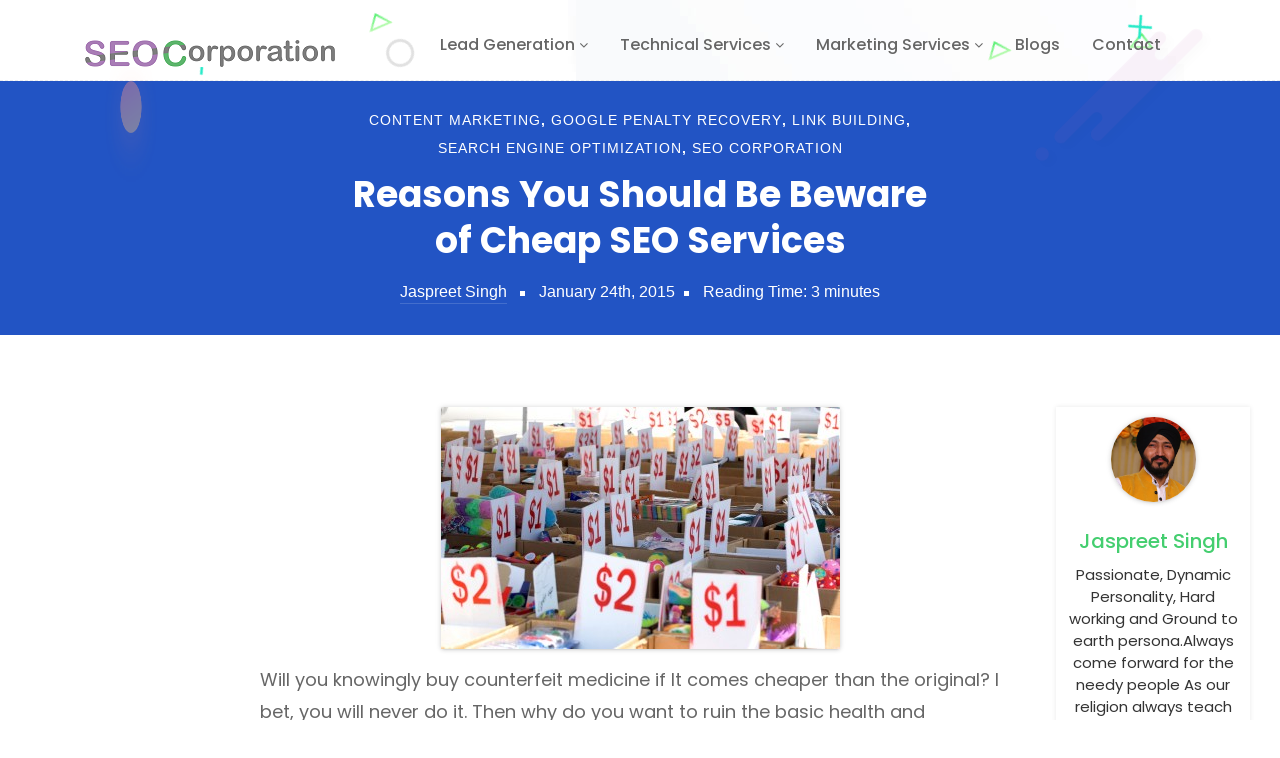

--- FILE ---
content_type: text/html; charset=UTF-8
request_url: https://www.seocorporation.net/reasons-you-should-be-beware-of-cheap-seo-services/
body_size: 27178
content:
<!DOCTYPE html>

<style> 
.top-inner {
    padding-top: 57px;
}
.top-section {
    color: #fff;
    text-align: center;
    padding: 25px 0;
    background: #2254c4;
}
.post-category {
    font-size: 14px;
    line-height: 28px;
    font-family: 'PT Sans',sans-serif;
    font-weight: 700;
    letter-spacing: 1px;
    text-transform: uppercase;
    margin: 0 0 10px;
}
.post-author a {
    display: inline-block;
    overflow: hidden;
}
.post-author, .post-date, .comments-link {
    display: inline-block;
    vertical-align: top;
    margin: 0 8px;
}
.post-meta {
    font-size: 16px;
    line-height: 22px;
    color: #000;
    font-family: 'PT Sans',sans-serif;
    font-weight: 400;
    position: relative;
}
.single .post-meta a {
    border-bottom: 1px solid rgba(255,255,255,.15);
}
.single .post-meta, .single .post-meta a, .single .post-category a {
    color: #fff;
}
.single .post-author, .single .post-date, .single .comments-link {
    margin: 0 14px;
    position: relative;
}
.single .post-date:before, .single .comments-link:before {
    content: "";
    display: block;
    position: absolute;
    top: 44%;
    left: -19px;
    width: 5px;
    height: 5px;
    background: #fff;
}
.post-header h1, .post-header h2 {
    font-size: 36px;
    line-height: 46px;
    color: #fff;
    font-weight: 700;
    margin: 0 0 17px;
}
.post-meta {
    font-size: 16px;
    line-height: 22px;
    color: #fff;
    font-family: 'PT Sans',sans-serif;
    font-weight: 400;
    position: relative;
}
.post-holder .author-desktop {
    display: none;
    width: 194px;
    position: absolute;
    right: -55px;
    text-align: center;
    box-shadow: 0px 0px 5px #e9e9e9;
    padding: 10px;
}
.single .post-content {
    padding: 0;
    overflow: visible;
    position: relative;
}
.post-holder .author-meta .author-name {
    font-size: 20px;
    line-height: 30px;
    color: #333;
    margin: 0 0 8px;
    font-weight: 400;
}
.post-holder .author-meta .author-desc {
    font-size: 15px;
    line-height: 22px;
    color: #333;
    margin: 0 0 10px;
    font-weight: 400;
}
p.excerpt {
    display: none;
}
.post-holder .author-meta .author-avatar {
    width: 85px;
    height: 85px;
    margin: 0 0 15px;
    border-radius: 85px;
    display: inline-block;
}
.post-holder .author-meta .author-avatar img {
    width: 85px;
    height: 85px;
    border-radius: 85px;
}
.post-content img {
    border: none;
    box-shadow: 0 1px 4px 0 rgba(0,0,0,.1), 0 0 6px 0 rgba(0,0,0,.1), 0 2px 2px -2px rgba(0,0,0,.15);
}
p, ul li{	
    color: #666;
    line-height: 1.8;
    margin-bottom: 15px;
    font-size: 18px;
}
ul{
	padding: 0 25px;
}

@media (min-width: 1200px){
.top-section p {
    padding: 0 265px;
}    
.post-header {
    padding: 0 250px;
}    
.single .post-content {
    padding: 0 175px;
}
.post-holder .author-desktop {
    display: block;
}
}
</style>


<!doctype html>
 <title>Reasons You Should Be Beware of Cheap SEO Services</title><link rel="preload" as="style" href="https://fonts.googleapis.com/css?family=Poppins%3A400%2C500%2C600%2C700%7CPoppins%3A100%2C100italic%2C200%2C200italic%2C300%2C300italic%2Cregular%2Citalic%2C500%2C500italic%2C600%2C600italic%2C700%2C700italic%2C800%2C800italic%2C900%2C900italic&#038;display=swap" /><link rel="stylesheet" href="https://fonts.googleapis.com/css?family=Poppins%3A400%2C500%2C600%2C700%7CPoppins%3A100%2C100italic%2C200%2C200italic%2C300%2C300italic%2Cregular%2Citalic%2C500%2C500italic%2C600%2C600italic%2C700%2C700italic%2C800%2C800italic%2C900%2C900italic&#038;display=swap" media="print" onload="this.media='all'" /><noscript><link rel="stylesheet" href="https://fonts.googleapis.com/css?family=Poppins%3A400%2C500%2C600%2C700%7CPoppins%3A100%2C100italic%2C200%2C200italic%2C300%2C300italic%2Cregular%2Citalic%2C500%2C500italic%2C600%2C600italic%2C700%2C700italic%2C800%2C800italic%2C900%2C900italic&#038;display=swap" /></noscript>

		<!-- All in One SEO 4.3.0 - aioseo.com -->
		<meta name="robots" content="max-snippet:-1, max-image-preview:large, max-video-preview:-1" />
		<link rel="canonical" href="https://www.seocorporation.net/reasons-you-should-be-beware-of-cheap-seo-services/" />
		<meta name="generator" content="All in One SEO (AIOSEO) 4.3.0 " />
		<script type="application/ld+json" class="aioseo-schema">
			{"@context":"https:\/\/schema.org","@graph":[{"@type":"Article","@id":"https:\/\/www.seocorporation.net\/reasons-you-should-be-beware-of-cheap-seo-services\/#article","name":"Reasons You Should Be Beware of Cheap SEO Services","headline":"Reasons You Should Be Beware of Cheap SEO Services","author":{"@id":"https:\/\/www.seocorporation.net\/author\/jaspreetsingh\/#author"},"publisher":{"@id":"https:\/\/www.seocorporation.net\/#organization"},"image":{"@type":"ImageObject","url":"\/wp-content\/uploads\/2015\/01\/bigstock-The-Bargain-spot-at-a-flea-mar-27819308-e1369186282176.jpg","@id":"https:\/\/www.seocorporation.net\/#articleImage"},"datePublished":"2015-01-24T17:20:12+00:00","dateModified":"2019-10-18T22:19:47+00:00","inLanguage":"en-US","mainEntityOfPage":{"@id":"https:\/\/www.seocorporation.net\/reasons-you-should-be-beware-of-cheap-seo-services\/#webpage"},"isPartOf":{"@id":"https:\/\/www.seocorporation.net\/reasons-you-should-be-beware-of-cheap-seo-services\/#webpage"},"articleSection":"Content Marketing, Google Penalty Recovery, Link Building, Search Engine Optimization, SEO Corporation"},{"@type":"BreadcrumbList","@id":"https:\/\/www.seocorporation.net\/reasons-you-should-be-beware-of-cheap-seo-services\/#breadcrumblist","itemListElement":[{"@type":"ListItem","@id":"https:\/\/www.seocorporation.net\/#listItem","position":1,"item":{"@type":"WebPage","@id":"https:\/\/www.seocorporation.net\/","name":"Home","description":"Digital Marketing Company with trust of over 1200+ clients. Web Design and development company with 15+ years of experience.","url":"https:\/\/www.seocorporation.net\/"},"nextItem":"https:\/\/www.seocorporation.net\/reasons-you-should-be-beware-of-cheap-seo-services\/#listItem"},{"@type":"ListItem","@id":"https:\/\/www.seocorporation.net\/reasons-you-should-be-beware-of-cheap-seo-services\/#listItem","position":2,"item":{"@type":"WebPage","@id":"https:\/\/www.seocorporation.net\/reasons-you-should-be-beware-of-cheap-seo-services\/","name":"Reasons You Should Be Beware of Cheap SEO Services","url":"https:\/\/www.seocorporation.net\/reasons-you-should-be-beware-of-cheap-seo-services\/"},"previousItem":"https:\/\/www.seocorporation.net\/#listItem"}]},{"@type":"Organization","@id":"https:\/\/www.seocorporation.net\/#organization","name":"SEO Corporation","url":"https:\/\/www.seocorporation.net\/","logo":{"@type":"ImageObject","url":"https:\/\/www.seocorporation.net\/wp-content\/uploads\/2019\/06\/logo6.png","@id":"https:\/\/www.seocorporation.net\/#organizationLogo","width":2616,"height":286,"caption":"SEO Corporation Logo"},"image":{"@id":"https:\/\/www.seocorporation.net\/#organizationLogo"},"contactPoint":{"@type":"ContactPoint","telephone":"+1-855-801-9191","contactType":"sales"}},{"@type":"Person","@id":"https:\/\/www.seocorporation.net\/author\/jaspreetsingh\/#author","url":"https:\/\/www.seocorporation.net\/author\/jaspreetsingh\/","name":"Jaspreet Singh","image":{"@type":"ImageObject","@id":"https:\/\/www.seocorporation.net\/reasons-you-should-be-beware-of-cheap-seo-services\/#authorImage","url":"https:\/\/secure.gravatar.com\/avatar\/c1c516f78c0d28e89ca3f3c0750c88cc?s=96&d=mm&r=g","width":96,"height":96,"caption":"Jaspreet Singh"}},{"@type":"WebPage","@id":"https:\/\/www.seocorporation.net\/reasons-you-should-be-beware-of-cheap-seo-services\/#webpage","url":"https:\/\/www.seocorporation.net\/reasons-you-should-be-beware-of-cheap-seo-services\/","name":"Reasons You Should Be Beware of Cheap SEO Services","inLanguage":"en-US","isPartOf":{"@id":"https:\/\/www.seocorporation.net\/#website"},"breadcrumb":{"@id":"https:\/\/www.seocorporation.net\/reasons-you-should-be-beware-of-cheap-seo-services\/#breadcrumblist"},"author":{"@id":"https:\/\/www.seocorporation.net\/author\/jaspreetsingh\/#author"},"creator":{"@id":"https:\/\/www.seocorporation.net\/author\/jaspreetsingh\/#author"},"datePublished":"2015-01-24T17:20:12+00:00","dateModified":"2019-10-18T22:19:47+00:00"},{"@type":"WebSite","@id":"https:\/\/www.seocorporation.net\/#website","url":"https:\/\/www.seocorporation.net\/","name":"SEO Corporation","description":"SEO and Digital Marketing Company, Web Design and Development","inLanguage":"en-US","publisher":{"@id":"https:\/\/www.seocorporation.net\/#organization"}}]}
		</script>
		<script type="rocketlazyloadscript" data-rocket-type="text/javascript">
			window.ga=window.ga||function(){(ga.q=ga.q||[]).push(arguments)};ga.l=+new Date;
			ga('create', "UA-93826629-1", { 'cookieDomain': 'www.seocorporation.net' } );
			ga('send', 'pageview');
		</script>
		<script type="rocketlazyloadscript" async data-rocket-src="https://www.google-analytics.com/analytics.js"></script>
		<!-- All in One SEO -->

<link rel="amphtml" href="https://www.seocorporation.net/reasons-you-should-be-beware-of-cheap-seo-services/amp/" /><meta name="generator" content="AMP for WP 1.0.80"/><link rel='dns-prefetch' href='//fonts.googleapis.com' />
<link href='https://fonts.gstatic.com' crossorigin rel='preconnect' />
<link rel="alternate" type="application/rss+xml" title="SEO Corporation &raquo; Feed" href="https://www.seocorporation.net/feed/" />
<link rel="alternate" type="application/rss+xml" title="SEO Corporation &raquo; Comments Feed" href="https://www.seocorporation.net/comments/feed/" />
<style type="text/css">
img.wp-smiley,
img.emoji {
	display: inline !important;
	border: none !important;
	box-shadow: none !important;
	height: 1em !important;
	width: 1em !important;
	margin: 0 0.07em !important;
	vertical-align: -0.1em !important;
	background: none !important;
	padding: 0 !important;
}
</style>
	<link data-minify="1" rel='preload' as='style' onload="this.onload=null;this.rel='stylesheet'" id='single-testimonial-block' href='https://www.seocorporation.net/wp-content/cache/min/1/wp-content/plugins/easy-testimonials/blocks/single-testimonial/style.css?ver=1723747049' type='text/css' media='all' /><link data-minify="1" rel='preload' as='style' onload="this.onload=null;this.rel='stylesheet'" id='random-testimonial-block' href='https://www.seocorporation.net/wp-content/cache/min/1/wp-content/plugins/easy-testimonials/blocks/random-testimonial/style.css?ver=1723747049' type='text/css' media='all' /><link data-minify="1" rel='preload' as='style' onload="this.onload=null;this.rel='stylesheet'" id='testimonials-list-block' href='https://www.seocorporation.net/wp-content/cache/min/1/wp-content/plugins/easy-testimonials/blocks/testimonials-list/style.css?ver=1723747049' type='text/css' media='all' /><link data-minify="1" rel='preload' as='style' onload="this.onload=null;this.rel='stylesheet'" id='testimonials-cycle-block' href='https://www.seocorporation.net/wp-content/cache/min/1/wp-content/plugins/easy-testimonials/blocks/testimonials-cycle/style.css?ver=1723747049' type='text/css' media='all' /><link data-minify="1" rel='preload' as='style' onload="this.onload=null;this.rel='stylesheet'" id='testimonials-grid-block' href='https://www.seocorporation.net/wp-content/cache/min/1/wp-content/plugins/easy-testimonials/blocks/testimonials-grid/style.css?ver=1723747049' type='text/css' media='all' /><link data-minify="1" rel='preload' as='style' onload="this.onload=null;this.rel='stylesheet'" id='contact-form-7' href='https://www.seocorporation.net/wp-content/cache/min/1/wp-content/plugins/contact-form-7/includes/css/styles.css?ver=1723747049' type='text/css' media='all' /><link data-minify="1" rel='preload' as='style' onload="this.onload=null;this.rel='stylesheet'" id='easy_testimonial_style' href='https://www.seocorporation.net/wp-content/cache/min/1/wp-content/plugins/easy-testimonials/include/assets/css/style.css?ver=1723747049' type='text/css' media='all' /><link rel='preload' as='style' onload="this.onload=null;this.rel='stylesheet'" id='startnext-toolkit' href='https://www.seocorporation.net/wp-content/plugins/startnext-toolkit/assets/css/startnext-toolkit.css?ver=6.1.9' type='text/css' media='all' /><link data-minify="1" rel='preload' as='style' onload="this.onload=null;this.rel='stylesheet'" id='dashicons' href='https://www.seocorporation.net/wp-content/cache/min/1/wp-includes/css/dashicons.min.css?ver=1723747049' type='text/css' media='all' /><link data-minify="1" rel='preload' as='style' onload="this.onload=null;this.rel='stylesheet'" id='wpmm_fontawesome_css' href='https://www.seocorporation.net/wp-content/cache/min/1/wp-content/plugins/wp-megamenu/assets/font-awesome-4.7.0/css/font-awesome.min.css?ver=1723747049' type='text/css' media='all' /><link data-minify="1" rel='preload' as='style' onload="this.onload=null;this.rel='stylesheet'" id='wpmm_icofont_css' href='https://www.seocorporation.net/wp-content/cache/min/1/wp-content/plugins/wp-megamenu/assets/icofont/icofont.min.css?ver=1723747049' type='text/css' media='all' /><link data-minify="1" rel='preload' as='style' onload="this.onload=null;this.rel='stylesheet'" id='wpmm_css' href='https://www.seocorporation.net/wp-content/cache/min/1/wp-content/plugins/wp-megamenu/assets/css/wpmm.css?ver=1723747049' type='text/css' media='all' /><link data-minify="1" rel='preload' as='style' onload="this.onload=null;this.rel='stylesheet'" id='wp_megamenu_generated_css' href='https://www.seocorporation.net/wp-content/cache/min/1/wp-content/uploads/wp-megamenu/wp-megamenu.css?ver=1723747049' type='text/css' media='all' /><link data-minify="1" rel='preload' as='style' onload="this.onload=null;this.rel='stylesheet'" id='featuresbox_css' href='https://www.seocorporation.net/wp-content/cache/min/1/wp-content/plugins/wp-megamenu/addons/wpmm-featuresbox/wpmm-featuresbox.css?ver=1723747049' type='text/css' media='all' /><link data-minify="1" rel='preload' as='style' onload="this.onload=null;this.rel='stylesheet'" id='postgrid_css' href='https://www.seocorporation.net/wp-content/cache/min/1/wp-content/plugins/wp-megamenu/addons/wpmm-gridpost/wpmm-gridpost.css?ver=1723747049' type='text/css' media='all' /><link rel='preload' as='style' onload="this.onload=null;this.rel='stylesheet'" id='wpcf7-redirect-script-frontend' href='https://www.seocorporation.net/wp-content/plugins/wpcf7-redirect/build/css/wpcf7-redirect-frontend.min.css?ver=6.1.9' type='text/css' media='all' /><link rel='preload' as='style' onload="this.onload=null;this.rel='stylesheet'" id='ez-toc' href='https://www.seocorporation.net/wp-content/plugins/easy-table-of-contents/assets/css/screen.min.css?ver=2.0.45.1' type='text/css' media='all' /><style id='ez-toc-inline-css' type='text/css'>
div#ez-toc-container p.ez-toc-title {font-size: 120%;}div#ez-toc-container p.ez-toc-title {font-weight: 500;}div#ez-toc-container ul li {font-size: 95%;}div#ez-toc-container nav ul ul li ul li {font-size: %!important;}
.ez-toc-container-direction {direction: ltr;}.ez-toc-counter ul {direction: ltr;counter-reset: item;}.ez-toc-counter nav ul li a::before {content: counter(item, numeric) ". ";margin-right: .2em; counter-increment: item;flex-grow: 0;flex-shrink: 0;float: left;	}.ez-toc-widget-direction {direction: ltr;}.ez-toc-widget-container ul {direction: ltr;counter-reset: item;}.ez-toc-widget-container nav ul li a::before {content: counter(item, numeric) ". ";margin-right: .2em; counter-increment: item;flex-grow: 0;flex-shrink: 0;float: left;	}
</style>
<link data-minify="1" rel='preload' as='style' onload="this.onload=null;this.rel='stylesheet'" id='startnext-style' href='https://www.seocorporation.net/wp-content/cache/min/1/wp-content/themes/startnext/style.css?ver=1723747049' type='text/css' media='all' /><link rel='preload' as='style' onload="this.onload=null;this.rel='stylesheet'" id='bootstrap' href='https://www.seocorporation.net/wp-content/themes/startnext/assets/css/bootstrap.min.css?ver=6.1.9' type='text/css' media='all' /><link data-minify="1" rel='preload' as='style' onload="this.onload=null;this.rel='stylesheet'" id='fontawesome' href='https://www.seocorporation.net/wp-content/cache/min/1/wp-content/themes/startnext/assets/css/font-awesome.min.css?ver=1723747049' type='text/css' media='all' /><link data-minify="1" rel='preload' as='style' onload="this.onload=null;this.rel='stylesheet'" id='animate' href='https://www.seocorporation.net/wp-content/cache/min/1/wp-content/themes/startnext/assets/css/animate.css?ver=1723747049' type='text/css' media='all' /><link data-minify="1" rel='preload' as='style' onload="this.onload=null;this.rel='stylesheet'" id='meanmenu' href='https://www.seocorporation.net/wp-content/cache/min/1/wp-content/themes/startnext/assets/css/meanmenu.css?ver=1723747049' type='text/css' media='all' /><link rel='preload' as='style' onload="this.onload=null;this.rel='stylesheet'" id='magnific-popup' href='https://www.seocorporation.net/wp-content/themes/startnext/assets/css/magnific-popup.min.css?ver=6.1.9' type='text/css' media='all' /><link rel='preload' as='style' onload="this.onload=null;this.rel='stylesheet'" id='owl-carousel' href='https://www.seocorporation.net/wp-content/themes/startnext/assets/css/owl.carousel.min.css?ver=6.1.9' type='text/css' media='all' /><link data-minify="1" rel='preload' as='style' onload="this.onload=null;this.rel='stylesheet'" id='odometer' href='https://www.seocorporation.net/wp-content/cache/min/1/wp-content/themes/startnext/assets/css/odometer.css?ver=1723747049' type='text/css' media='all' /><link data-minify="1" rel='preload' as='style' onload="this.onload=null;this.rel='stylesheet'" id='slick' href='https://www.seocorporation.net/wp-content/cache/min/1/wp-content/themes/startnext/assets/css/slick.css?ver=1723747049' type='text/css' media='all' /><link data-minify="1" rel='preload' as='style' onload="this.onload=null;this.rel='stylesheet'" id='startnext-style-main' href='https://www.seocorporation.net/wp-content/cache/min/1/wp-content/themes/startnext/assets/css/startnext-style.css?ver=1723747049' type='text/css' media='all' /><link data-minify="1" rel='preload' as='style' onload="this.onload=null;this.rel='stylesheet'" id='startnext-responsive' href='https://www.seocorporation.net/wp-content/cache/min/1/wp-content/themes/startnext/assets/css/startnext-responsive.css?ver=1723747049' type='text/css' media='all' /><script type="rocketlazyloadscript" data-rocket-src='https://www.seocorporation.net/wp-includes/js/jquery/jquery.min.js?ver=3.6.1' id='jquery-core-js' defer></script>
<script type="rocketlazyloadscript" defer="defer" data-rocket-src='https://www.seocorporation.net/wp-includes/js/jquery/jquery-migrate.min.js?ver=3.3.2' id='jquery-migrate-js'></script>
<script type="rocketlazyloadscript" data-minify="1"  defer="defer" data-rocket-src='https://www.seocorporation.net/wp-content/cache/min/1/wp-content/plugins/wp-megamenu/addons/wpmm-featuresbox/wpmm-featuresbox.js?ver=1723747049' id='featuresbox-style-js'></script>
<script type='text/javascript' id='postgrid-style-js-extra'>
/* <![CDATA[ */
var postgrid_ajax_load = {"ajax_url":"https:\/\/www.seocorporation.net\/wp-admin\/admin-ajax.php","redirecturl":"https:\/\/www.seocorporation.net\/"};
/* ]]> */
</script>
<script type="rocketlazyloadscript" data-minify="1"  defer="defer" data-rocket-src='https://www.seocorporation.net/wp-content/cache/min/1/wp-content/plugins/wp-megamenu/addons/wpmm-gridpost/wpmm-gridpost.js?ver=1723747049' id='postgrid-style-js'></script>
<script type="rocketlazyloadscript" data-rocket-type='text/javascript' id='ez-toc-scroll-scriptjs-js-after'>window.addEventListener('DOMContentLoaded', function() {
jQuery(document).ready(function(){document.querySelectorAll(".ez-toc-section").forEach(t=>{t.setAttribute("ez-toc-data-id","#"+decodeURI(t.getAttribute("id")))}),jQuery("a.ez-toc-link").click(function(){let t=jQuery(this).attr("href"),e=jQuery("#wpadminbar"),i=0;30>30&&(i=30),e.length&&(i+=e.height()),jQuery('[ez-toc-data-id="'+decodeURI(t)+'"]').length>0&&(i=jQuery('[ez-toc-data-id="'+decodeURI(t)+'"]').offset().top-i),jQuery("html, body").animate({scrollTop:i},500)})});
});</script>
<script type='text/javascript' id='easy-testimonials-reveal-js-extra'>
/* <![CDATA[ */
var easy_testimonials_reveal = {"show_less_text":"Show Less"};
/* ]]> */
</script>
<script type="rocketlazyloadscript" data-minify="1"  defer="defer" data-rocket-src='https://www.seocorporation.net/wp-content/cache/min/1/wp-content/plugins/easy-testimonials/include/assets/js/easy-testimonials-reveal.js?ver=1723747049' id='easy-testimonials-reveal-js'></script>
<link rel="https://api.w.org/" href="https://www.seocorporation.net/wp-json/" /><link rel="alternate" type="application/json" href="https://www.seocorporation.net/wp-json/wp/v2/posts/2200" /><link rel="EditURI" type="application/rsd+xml" title="RSD" href="https://www.seocorporation.net/xmlrpc.php?rsd" />
<link rel="wlwmanifest" type="application/wlwmanifest+xml" href="https://www.seocorporation.net/wp-includes/wlwmanifest.xml" />
<meta name="generator" content="WordPress 6.1.9" />
<link rel='shortlink' href='https://www.seocorporation.net/?p=2200' />
<link rel="alternate" type="application/json+oembed" href="https://www.seocorporation.net/wp-json/oembed/1.0/embed?url=https%3A%2F%2Fwww.seocorporation.net%2Freasons-you-should-be-beware-of-cheap-seo-services%2F" />
<link rel="alternate" type="text/xml+oembed" href="https://www.seocorporation.net/wp-json/oembed/1.0/embed?url=https%3A%2F%2Fwww.seocorporation.net%2Freasons-you-should-be-beware-of-cheap-seo-services%2F&#038;format=xml" />
<style type="text/css" media="screen"></style><style type="text/css" media="screen">@media (max-width: 728px) {}</style><style type="text/css" media="screen">@media (max-width: 320px) {}</style><style>.wp-megamenu-wrap &gt; ul.wp-megamenu &gt; li.wpmm_mega_menu &gt; .wpmm-strees-row-container 
                        &gt; ul.wp-megamenu-sub-menu { width: 1120pxpx !important;}.wp-megamenu &gt; li.wp-megamenu-item-118.wpmm-item-fixed-width  &gt; ul.wp-megamenu-sub-menu { width: 1120pxpx !important;left: calc(100% - 560px - 20px) !important}.wpmm-nav-wrap ul.wp-megamenu&gt;li ul.wp-megamenu-sub-menu #wp-megamenu-item-118&gt;a { }.wpmm-nav-wrap .wp-megamenu&gt;li&gt;ul.wp-megamenu-sub-menu li#wp-megamenu-item-118&gt;a { }li#wp-megamenu-item-118&gt; ul ul ul&gt; li { width: 100%; display: inline-block;} li#wp-megamenu-item-118 a { }#wp-megamenu-item-118&gt; .wp-megamenu-sub-menu { }.wp-megamenu-wrap &gt; ul.wp-megamenu &gt; li.wpmm_mega_menu &gt; .wpmm-strees-row-container 
                        &gt; ul.wp-megamenu-sub-menu { width: 100% !important;}.wp-megamenu &gt; li.wp-megamenu-item-9.wpmm-item-fixed-width  &gt; ul.wp-megamenu-sub-menu { width: 100% !important;}.wpmm-nav-wrap ul.wp-megamenu&gt;li ul.wp-megamenu-sub-menu #wp-megamenu-item-9&gt;a { }.wpmm-nav-wrap .wp-megamenu&gt;li&gt;ul.wp-megamenu-sub-menu li#wp-megamenu-item-9&gt;a { }li#wp-megamenu-item-9&gt; ul ul ul&gt; li { width: 100%; display: inline-block;} li#wp-megamenu-item-9 a { }#wp-megamenu-item-9&gt; .wp-megamenu-sub-menu { }.wp-megamenu-wrap &gt; ul.wp-megamenu &gt; li.wpmm_mega_menu &gt; .wpmm-strees-row-container 
                        &gt; ul.wp-megamenu-sub-menu { width: 100% !important;}.wp-megamenu &gt; li.wp-megamenu-item-8909.wpmm-item-fixed-width  &gt; ul.wp-megamenu-sub-menu { width: 100% !important;}.wpmm-nav-wrap ul.wp-megamenu&gt;li ul.wp-megamenu-sub-menu #wp-megamenu-item-8909&gt;a { }.wpmm-nav-wrap .wp-megamenu&gt;li&gt;ul.wp-megamenu-sub-menu li#wp-megamenu-item-8909&gt;a { }li#wp-megamenu-item-8909&gt; ul ul ul&gt; li { width: 100%; display: inline-block;} li#wp-megamenu-item-8909 a { }#wp-megamenu-item-8909&gt; .wp-megamenu-sub-menu { }.wp-megamenu-wrap &gt; ul.wp-megamenu &gt; li.wpmm_mega_menu &gt; .wpmm-strees-row-container 
                        &gt; ul.wp-megamenu-sub-menu { width: 100% !important;}.wp-megamenu &gt; li.wp-megamenu-item-8879.wpmm-item-fixed-width  &gt; ul.wp-megamenu-sub-menu { width: 100% !important;}.wpmm-nav-wrap ul.wp-megamenu&gt;li ul.wp-megamenu-sub-menu #wp-megamenu-item-8879&gt;a { }.wpmm-nav-wrap .wp-megamenu&gt;li&gt;ul.wp-megamenu-sub-menu li#wp-megamenu-item-8879&gt;a { }li#wp-megamenu-item-8879&gt; ul ul ul&gt; li { width: 100%; display: inline-block;} li#wp-megamenu-item-8879 a { }#wp-megamenu-item-8879&gt; .wp-megamenu-sub-menu { }.wp-megamenu-wrap &gt; ul.wp-megamenu &gt; li.wpmm_mega_menu &gt; .wpmm-strees-row-container 
                        &gt; ul.wp-megamenu-sub-menu { width: 100% !important;}.wp-megamenu &gt; li.wp-megamenu-item-8898.wpmm-item-fixed-width  &gt; ul.wp-megamenu-sub-menu { width: 100% !important;}.wpmm-nav-wrap ul.wp-megamenu&gt;li ul.wp-megamenu-sub-menu #wp-megamenu-item-8898&gt;a { }.wpmm-nav-wrap .wp-megamenu&gt;li&gt;ul.wp-megamenu-sub-menu li#wp-megamenu-item-8898&gt;a { }li#wp-megamenu-item-8898&gt; ul ul ul&gt; li { width: 100%; display: inline-block;} li#wp-megamenu-item-8898 a { }#wp-megamenu-item-8898&gt; .wp-megamenu-sub-menu { }.wp-megamenu-wrap &gt; ul.wp-megamenu &gt; li.wpmm_mega_menu &gt; .wpmm-strees-row-container 
                        &gt; ul.wp-megamenu-sub-menu { width: 100% !important;}.wp-megamenu &gt; li.wp-megamenu-item-8942.wpmm-item-fixed-width  &gt; ul.wp-megamenu-sub-menu { width: 100% !important;}.wpmm-nav-wrap ul.wp-megamenu&gt;li ul.wp-megamenu-sub-menu #wp-megamenu-item-8942&gt;a { }.wpmm-nav-wrap .wp-megamenu&gt;li&gt;ul.wp-megamenu-sub-menu li#wp-megamenu-item-8942&gt;a { }li#wp-megamenu-item-8942&gt; ul ul ul&gt; li { width: 100%; display: inline-block;} li#wp-megamenu-item-8942 a { }#wp-megamenu-item-8942&gt; .wp-megamenu-sub-menu { }.wp-megamenu-wrap &gt; ul.wp-megamenu &gt; li.wpmm_mega_menu &gt; .wpmm-strees-row-container 
                        &gt; ul.wp-megamenu-sub-menu { width: 100% !important;}.wp-megamenu &gt; li.wp-megamenu-item-8963.wpmm-item-fixed-width  &gt; ul.wp-megamenu-sub-menu { width: 100% !important;}.wpmm-nav-wrap ul.wp-megamenu&gt;li ul.wp-megamenu-sub-menu #wp-megamenu-item-8963&gt;a { }.wpmm-nav-wrap .wp-megamenu&gt;li&gt;ul.wp-megamenu-sub-menu li#wp-megamenu-item-8963&gt;a { }li#wp-megamenu-item-8963&gt; ul ul ul&gt; li { width: 100%; display: inline-block;} li#wp-megamenu-item-8963 a { }#wp-megamenu-item-8963&gt; .wp-megamenu-sub-menu { }.wp-megamenu-wrap &gt; ul.wp-megamenu &gt; li.wpmm_mega_menu &gt; .wpmm-strees-row-container 
                        &gt; ul.wp-megamenu-sub-menu { width: 100% !important;}.wp-megamenu &gt; li.wp-megamenu-item-8932.wpmm-item-fixed-width  &gt; ul.wp-megamenu-sub-menu { width: 100% !important;}.wpmm-nav-wrap ul.wp-megamenu&gt;li ul.wp-megamenu-sub-menu #wp-megamenu-item-8932&gt;a { }.wpmm-nav-wrap .wp-megamenu&gt;li&gt;ul.wp-megamenu-sub-menu li#wp-megamenu-item-8932&gt;a { }li#wp-megamenu-item-8932&gt; ul ul ul&gt; li { width: 100%; display: inline-block;} li#wp-megamenu-item-8932 a { }#wp-megamenu-item-8932&gt; .wp-megamenu-sub-menu { }.wp-megamenu-wrap &gt; ul.wp-megamenu &gt; li.wpmm_mega_menu &gt; .wpmm-strees-row-container 
                        &gt; ul.wp-megamenu-sub-menu { width: 100% !important;}.wp-megamenu &gt; li.wp-megamenu-item-8937.wpmm-item-fixed-width  &gt; ul.wp-megamenu-sub-menu { width: 100% !important;}.wpmm-nav-wrap ul.wp-megamenu&gt;li ul.wp-megamenu-sub-menu #wp-megamenu-item-8937&gt;a { }.wpmm-nav-wrap .wp-megamenu&gt;li&gt;ul.wp-megamenu-sub-menu li#wp-megamenu-item-8937&gt;a { }li#wp-megamenu-item-8937&gt; ul ul ul&gt; li { width: 100%; display: inline-block;} li#wp-megamenu-item-8937 a { }#wp-megamenu-item-8937&gt; .wp-megamenu-sub-menu { }.wp-megamenu-wrap &gt; ul.wp-megamenu &gt; li.wpmm_mega_menu &gt; .wpmm-strees-row-container 
                        &gt; ul.wp-megamenu-sub-menu { width: 100% !important;}.wp-megamenu &gt; li.wp-megamenu-item-8934.wpmm-item-fixed-width  &gt; ul.wp-megamenu-sub-menu { width: 100% !important;}.wpmm-nav-wrap ul.wp-megamenu&gt;li ul.wp-megamenu-sub-menu #wp-megamenu-item-8934&gt;a { }.wpmm-nav-wrap .wp-megamenu&gt;li&gt;ul.wp-megamenu-sub-menu li#wp-megamenu-item-8934&gt;a { }li#wp-megamenu-item-8934&gt; ul ul ul&gt; li { width: 100%; display: inline-block;} li#wp-megamenu-item-8934 a { }#wp-megamenu-item-8934&gt; .wp-megamenu-sub-menu { }.wp-megamenu-wrap &gt; ul.wp-megamenu &gt; li.wpmm_mega_menu &gt; .wpmm-strees-row-container 
                        &gt; ul.wp-megamenu-sub-menu { width: 100% !important;}.wp-megamenu &gt; li.wp-megamenu-item-8931.wpmm-item-fixed-width  &gt; ul.wp-megamenu-sub-menu { width: 100% !important;}.wpmm-nav-wrap ul.wp-megamenu&gt;li ul.wp-megamenu-sub-menu #wp-megamenu-item-8931&gt;a { }.wpmm-nav-wrap .wp-megamenu&gt;li&gt;ul.wp-megamenu-sub-menu li#wp-megamenu-item-8931&gt;a { }li#wp-megamenu-item-8931&gt; ul ul ul&gt; li { width: 100%; display: inline-block;} li#wp-megamenu-item-8931 a { }#wp-megamenu-item-8931&gt; .wp-megamenu-sub-menu { }.wp-megamenu-wrap &gt; ul.wp-megamenu &gt; li.wpmm_mega_menu &gt; .wpmm-strees-row-container 
                        &gt; ul.wp-megamenu-sub-menu { width: 100% !important;}.wp-megamenu &gt; li.wp-megamenu-item-8939.wpmm-item-fixed-width  &gt; ul.wp-megamenu-sub-menu { width: 100% !important;}.wpmm-nav-wrap ul.wp-megamenu&gt;li ul.wp-megamenu-sub-menu #wp-megamenu-item-8939&gt;a { }.wpmm-nav-wrap .wp-megamenu&gt;li&gt;ul.wp-megamenu-sub-menu li#wp-megamenu-item-8939&gt;a { }li#wp-megamenu-item-8939&gt; ul ul ul&gt; li { width: 100%; display: inline-block;} li#wp-megamenu-item-8939 a { }#wp-megamenu-item-8939&gt; .wp-megamenu-sub-menu { }.wp-megamenu-wrap &gt; ul.wp-megamenu &gt; li.wpmm_mega_menu &gt; .wpmm-strees-row-container 
                        &gt; ul.wp-megamenu-sub-menu { width: 100% !important;}.wp-megamenu &gt; li.wp-megamenu-item-9231.wpmm-item-fixed-width  &gt; ul.wp-megamenu-sub-menu { width: 100% !important;}.wpmm-nav-wrap ul.wp-megamenu&gt;li ul.wp-megamenu-sub-menu #wp-megamenu-item-9231&gt;a { }.wpmm-nav-wrap .wp-megamenu&gt;li&gt;ul.wp-megamenu-sub-menu li#wp-megamenu-item-9231&gt;a { }li#wp-megamenu-item-9231&gt; ul ul ul&gt; li { width: 100%; display: inline-block;} li#wp-megamenu-item-9231 a { }#wp-megamenu-item-9231&gt; .wp-megamenu-sub-menu { }.wp-megamenu-wrap &gt; ul.wp-megamenu &gt; li.wpmm_mega_menu &gt; .wpmm-strees-row-container 
                        &gt; ul.wp-megamenu-sub-menu { width: 100% !important;}.wp-megamenu &gt; li.wp-megamenu-item-8940.wpmm-item-fixed-width  &gt; ul.wp-megamenu-sub-menu { width: 100% !important;}.wpmm-nav-wrap ul.wp-megamenu&gt;li ul.wp-megamenu-sub-menu #wp-megamenu-item-8940&gt;a { }.wpmm-nav-wrap .wp-megamenu&gt;li&gt;ul.wp-megamenu-sub-menu li#wp-megamenu-item-8940&gt;a { }li#wp-megamenu-item-8940&gt; ul ul ul&gt; li { width: 100%; display: inline-block;} li#wp-megamenu-item-8940 a { }#wp-megamenu-item-8940&gt; .wp-megamenu-sub-menu { }.wp-megamenu-wrap &gt; ul.wp-megamenu &gt; li.wpmm_mega_menu &gt; .wpmm-strees-row-container 
                        &gt; ul.wp-megamenu-sub-menu { width: 100% !important;}.wp-megamenu &gt; li.wp-megamenu-item-8938.wpmm-item-fixed-width  &gt; ul.wp-megamenu-sub-menu { width: 100% !important;}.wpmm-nav-wrap ul.wp-megamenu&gt;li ul.wp-megamenu-sub-menu #wp-megamenu-item-8938&gt;a { }.wpmm-nav-wrap .wp-megamenu&gt;li&gt;ul.wp-megamenu-sub-menu li#wp-megamenu-item-8938&gt;a { }li#wp-megamenu-item-8938&gt; ul ul ul&gt; li { width: 100%; display: inline-block;} li#wp-megamenu-item-8938 a { }#wp-megamenu-item-8938&gt; .wp-megamenu-sub-menu { }.wp-megamenu-wrap &gt; ul.wp-megamenu &gt; li.wpmm_mega_menu &gt; .wpmm-strees-row-container 
                        &gt; ul.wp-megamenu-sub-menu { width: 100% !important;}.wp-megamenu &gt; li.wp-megamenu-item-8933.wpmm-item-fixed-width  &gt; ul.wp-megamenu-sub-menu { width: 100% !important;}.wpmm-nav-wrap ul.wp-megamenu&gt;li ul.wp-megamenu-sub-menu #wp-megamenu-item-8933&gt;a { }.wpmm-nav-wrap .wp-megamenu&gt;li&gt;ul.wp-megamenu-sub-menu li#wp-megamenu-item-8933&gt;a { }li#wp-megamenu-item-8933&gt; ul ul ul&gt; li { width: 100%; display: inline-block;} li#wp-megamenu-item-8933 a { }#wp-megamenu-item-8933&gt; .wp-megamenu-sub-menu { }.wp-megamenu-wrap &gt; ul.wp-megamenu &gt; li.wpmm_mega_menu &gt; .wpmm-strees-row-container 
                        &gt; ul.wp-megamenu-sub-menu { width: 100% !important;}.wp-megamenu &gt; li.wp-megamenu-item-8936.wpmm-item-fixed-width  &gt; ul.wp-megamenu-sub-menu { width: 100% !important;}.wpmm-nav-wrap ul.wp-megamenu&gt;li ul.wp-megamenu-sub-menu #wp-megamenu-item-8936&gt;a { }.wpmm-nav-wrap .wp-megamenu&gt;li&gt;ul.wp-megamenu-sub-menu li#wp-megamenu-item-8936&gt;a { }li#wp-megamenu-item-8936&gt; ul ul ul&gt; li { width: 100%; display: inline-block;} li#wp-megamenu-item-8936 a { }#wp-megamenu-item-8936&gt; .wp-megamenu-sub-menu { }.wp-megamenu-wrap &gt; ul.wp-megamenu &gt; li.wpmm_mega_menu &gt; .wpmm-strees-row-container 
                        &gt; ul.wp-megamenu-sub-menu { width: 100% !important;}.wp-megamenu &gt; li.wp-megamenu-item-8992.wpmm-item-fixed-width  &gt; ul.wp-megamenu-sub-menu { width: 100% !important;}.wpmm-nav-wrap ul.wp-megamenu&gt;li ul.wp-megamenu-sub-menu #wp-megamenu-item-8992&gt;a { }.wpmm-nav-wrap .wp-megamenu&gt;li&gt;ul.wp-megamenu-sub-menu li#wp-megamenu-item-8992&gt;a { }li#wp-megamenu-item-8992&gt; ul ul ul&gt; li { width: 100%; display: inline-block;} li#wp-megamenu-item-8992 a { }#wp-megamenu-item-8992&gt; .wp-megamenu-sub-menu { }.wp-megamenu-wrap &gt; ul.wp-megamenu &gt; li.wpmm_mega_menu &gt; .wpmm-strees-row-container 
                        &gt; ul.wp-megamenu-sub-menu { width: 100% !important;}.wp-megamenu &gt; li.wp-megamenu-item-9012.wpmm-item-fixed-width  &gt; ul.wp-megamenu-sub-menu { width: 100% !important;}.wpmm-nav-wrap ul.wp-megamenu&gt;li ul.wp-megamenu-sub-menu #wp-megamenu-item-9012&gt;a { }.wpmm-nav-wrap .wp-megamenu&gt;li&gt;ul.wp-megamenu-sub-menu li#wp-megamenu-item-9012&gt;a { }li#wp-megamenu-item-9012&gt; ul ul ul&gt; li { width: 100%; display: inline-block;} li#wp-megamenu-item-9012 a { }#wp-megamenu-item-9012&gt; .wp-megamenu-sub-menu { }.wp-megamenu-wrap &gt; ul.wp-megamenu &gt; li.wpmm_mega_menu &gt; .wpmm-strees-row-container 
                        &gt; ul.wp-megamenu-sub-menu { width: 100% !important;}.wp-megamenu &gt; li.wp-megamenu-item-9016.wpmm-item-fixed-width  &gt; ul.wp-megamenu-sub-menu { width: 100% !important;}.wpmm-nav-wrap ul.wp-megamenu&gt;li ul.wp-megamenu-sub-menu #wp-megamenu-item-9016&gt;a { }.wpmm-nav-wrap .wp-megamenu&gt;li&gt;ul.wp-megamenu-sub-menu li#wp-megamenu-item-9016&gt;a { }li#wp-megamenu-item-9016&gt; ul ul ul&gt; li { width: 100%; display: inline-block;} li#wp-megamenu-item-9016 a { }#wp-megamenu-item-9016&gt; .wp-megamenu-sub-menu { }.wp-megamenu-wrap &gt; ul.wp-megamenu &gt; li.wpmm_mega_menu &gt; .wpmm-strees-row-container 
                        &gt; ul.wp-megamenu-sub-menu { width: 100% !important;}.wp-megamenu &gt; li.wp-megamenu-item-9017.wpmm-item-fixed-width  &gt; ul.wp-megamenu-sub-menu { width: 100% !important;}.wpmm-nav-wrap ul.wp-megamenu&gt;li ul.wp-megamenu-sub-menu #wp-megamenu-item-9017&gt;a { }.wpmm-nav-wrap .wp-megamenu&gt;li&gt;ul.wp-megamenu-sub-menu li#wp-megamenu-item-9017&gt;a { }li#wp-megamenu-item-9017&gt; ul ul ul&gt; li { width: 100%; display: inline-block;} li#wp-megamenu-item-9017 a { }#wp-megamenu-item-9017&gt; .wp-megamenu-sub-menu { }.wp-megamenu-wrap &gt; ul.wp-megamenu &gt; li.wpmm_mega_menu &gt; .wpmm-strees-row-container 
                        &gt; ul.wp-megamenu-sub-menu { width: 100% !important;}.wp-megamenu &gt; li.wp-megamenu-item-8922.wpmm-item-fixed-width  &gt; ul.wp-megamenu-sub-menu { width: 100% !important;}.wpmm-nav-wrap ul.wp-megamenu&gt;li ul.wp-megamenu-sub-menu #wp-megamenu-item-8922&gt;a { }.wpmm-nav-wrap .wp-megamenu&gt;li&gt;ul.wp-megamenu-sub-menu li#wp-megamenu-item-8922&gt;a { }li#wp-megamenu-item-8922&gt; ul ul ul&gt; li { width: 100%; display: inline-block;} li#wp-megamenu-item-8922 a { }#wp-megamenu-item-8922&gt; .wp-megamenu-sub-menu { }.wp-megamenu-wrap &gt; ul.wp-megamenu &gt; li.wpmm_mega_menu &gt; .wpmm-strees-row-container 
                        &gt; ul.wp-megamenu-sub-menu { width: 100% !important;}.wp-megamenu &gt; li.wp-megamenu-item-8923.wpmm-item-fixed-width  &gt; ul.wp-megamenu-sub-menu { width: 100% !important;}.wpmm-nav-wrap ul.wp-megamenu&gt;li ul.wp-megamenu-sub-menu #wp-megamenu-item-8923&gt;a { }.wpmm-nav-wrap .wp-megamenu&gt;li&gt;ul.wp-megamenu-sub-menu li#wp-megamenu-item-8923&gt;a { }li#wp-megamenu-item-8923&gt; ul ul ul&gt; li { width: 100%; display: inline-block;} li#wp-megamenu-item-8923 a { }#wp-megamenu-item-8923&gt; .wp-megamenu-sub-menu { }.wp-megamenu-wrap &gt; ul.wp-megamenu &gt; li.wpmm_mega_menu &gt; .wpmm-strees-row-container 
                        &gt; ul.wp-megamenu-sub-menu { width: 100% !important;}.wp-megamenu &gt; li.wp-megamenu-item-10252.wpmm-item-fixed-width  &gt; ul.wp-megamenu-sub-menu { width: 100% !important;}.wpmm-nav-wrap ul.wp-megamenu&gt;li ul.wp-megamenu-sub-menu #wp-megamenu-item-10252&gt;a { }.wpmm-nav-wrap .wp-megamenu&gt;li&gt;ul.wp-megamenu-sub-menu li#wp-megamenu-item-10252&gt;a { }li#wp-megamenu-item-10252&gt; ul ul ul&gt; li { width: 100%; display: inline-block;} li#wp-megamenu-item-10252 a { }#wp-megamenu-item-10252&gt; .wp-megamenu-sub-menu { }.wp-megamenu-wrap &gt; ul.wp-megamenu &gt; li.wpmm_mega_menu &gt; .wpmm-strees-row-container 
                        &gt; ul.wp-megamenu-sub-menu { width: 100% !important;}.wp-megamenu &gt; li.wp-megamenu-item-149.wpmm-item-fixed-width  &gt; ul.wp-megamenu-sub-menu { width: 100% !important;}.wpmm-nav-wrap ul.wp-megamenu&gt;li ul.wp-megamenu-sub-menu #wp-megamenu-item-149&gt;a { }.wpmm-nav-wrap .wp-megamenu&gt;li&gt;ul.wp-megamenu-sub-menu li#wp-megamenu-item-149&gt;a { }li#wp-megamenu-item-149&gt; ul ul ul&gt; li { width: 100%; display: inline-block;} li#wp-megamenu-item-149 a { }#wp-megamenu-item-149&gt; .wp-megamenu-sub-menu { }.wp-megamenu-wrap &gt; ul.wp-megamenu &gt; li.wpmm_mega_menu &gt; .wpmm-strees-row-container 
                        &gt; ul.wp-megamenu-sub-menu { width: 100% !important;}.wp-megamenu &gt; li.wp-megamenu-item-6787.wpmm-item-fixed-width  &gt; ul.wp-megamenu-sub-menu { width: 100% !important;}.wpmm-nav-wrap ul.wp-megamenu&gt;li ul.wp-megamenu-sub-menu #wp-megamenu-item-6787&gt;a { }.wpmm-nav-wrap .wp-megamenu&gt;li&gt;ul.wp-megamenu-sub-menu li#wp-megamenu-item-6787&gt;a { }li#wp-megamenu-item-6787&gt; ul ul ul&gt; li { width: 100%; display: inline-block;} li#wp-megamenu-item-6787 a { }#wp-megamenu-item-6787&gt; .wp-megamenu-sub-menu { }.wp-megamenu-wrap &gt; ul.wp-megamenu &gt; li.wpmm_mega_menu &gt; .wpmm-strees-row-container 
                        &gt; ul.wp-megamenu-sub-menu { width: 100% !important;}.wp-megamenu &gt; li.wp-megamenu-item-7716.wpmm-item-fixed-width  &gt; ul.wp-megamenu-sub-menu { width: 100% !important;}.wpmm-nav-wrap ul.wp-megamenu&gt;li ul.wp-megamenu-sub-menu #wp-megamenu-item-7716&gt;a { }.wpmm-nav-wrap .wp-megamenu&gt;li&gt;ul.wp-megamenu-sub-menu li#wp-megamenu-item-7716&gt;a { }li#wp-megamenu-item-7716&gt; ul ul ul&gt; li { width: 100%; display: inline-block;} li#wp-megamenu-item-7716 a { }#wp-megamenu-item-7716&gt; .wp-megamenu-sub-menu { }</style><style></style>
<link rel="preload" as="font" href="https://www.seocorporation.net/wp-content/themes/startnext/assets/fonts/fontawesome-webfont.woff2?v=4.7.0" crossorigin>		<script>
			document.documentElement.className = document.documentElement.className.replace( 'no-js', 'js' );
		</script>
				<style>
			.no-js img.lazyload { display: none; }
			figure.wp-block-image img.lazyloading { min-width: 150px; }
							.lazyload, .lazyloading { opacity: 0; }
				.lazyloaded {
					opacity: 1;
					transition: opacity 400ms;
					transition-delay: 0ms;
				}
					</style>
		<meta name="generator" content="Powered by WPBakery Page Builder - drag and drop page builder for WordPress."/>
    <script type="rocketlazyloadscript">
		if(screen.width<769){
        	window.location = "https://www.seocorporation.net/reasons-you-should-be-beware-of-cheap-seo-services/amp/";
        }
    	</script>
<style type="text/css">.saboxplugin-wrap{-webkit-box-sizing:border-box;-moz-box-sizing:border-box;-ms-box-sizing:border-box;box-sizing:border-box;border:1px solid #eee;width:100%;clear:both;display:block;overflow:hidden;word-wrap:break-word;position:relative}.saboxplugin-wrap .saboxplugin-gravatar{float:left;padding:0 20px 20px 20px}.saboxplugin-wrap .saboxplugin-gravatar img{max-width:100px;height:auto;border-radius:0;}.saboxplugin-wrap .saboxplugin-authorname{font-size:18px;line-height:1;margin:20px 0 0 20px;display:block}.saboxplugin-wrap .saboxplugin-authorname a{text-decoration:none}.saboxplugin-wrap .saboxplugin-authorname a:focus{outline:0}.saboxplugin-wrap .saboxplugin-desc{display:block;margin:5px 20px}.saboxplugin-wrap .saboxplugin-desc a{text-decoration:underline}.saboxplugin-wrap .saboxplugin-desc p{margin:5px 0 12px}.saboxplugin-wrap .saboxplugin-web{margin:0 20px 15px;text-align:left}.saboxplugin-wrap .sab-web-position{text-align:right}.saboxplugin-wrap .saboxplugin-web a{color:#ccc;text-decoration:none}.saboxplugin-wrap .saboxplugin-socials{position:relative;display:block;background:#fcfcfc;padding:5px;border-top:1px solid #eee}.saboxplugin-wrap .saboxplugin-socials a svg{width:20px;height:20px}.saboxplugin-wrap .saboxplugin-socials a svg .st2{fill:#fff; transform-origin:center center;}.saboxplugin-wrap .saboxplugin-socials a svg .st1{fill:rgba(0,0,0,.3)}.saboxplugin-wrap .saboxplugin-socials a:hover{opacity:.8;-webkit-transition:opacity .4s;-moz-transition:opacity .4s;-o-transition:opacity .4s;transition:opacity .4s;box-shadow:none!important;-webkit-box-shadow:none!important}.saboxplugin-wrap .saboxplugin-socials .saboxplugin-icon-color{box-shadow:none;padding:0;border:0;-webkit-transition:opacity .4s;-moz-transition:opacity .4s;-o-transition:opacity .4s;transition:opacity .4s;display:inline-block;color:#fff;font-size:0;text-decoration:inherit;margin:5px;-webkit-border-radius:0;-moz-border-radius:0;-ms-border-radius:0;-o-border-radius:0;border-radius:0;overflow:hidden}.saboxplugin-wrap .saboxplugin-socials .saboxplugin-icon-grey{text-decoration:inherit;box-shadow:none;position:relative;display:-moz-inline-stack;display:inline-block;vertical-align:middle;zoom:1;margin:10px 5px;color:#444;fill:#444}.clearfix:after,.clearfix:before{content:' ';display:table;line-height:0;clear:both}.ie7 .clearfix{zoom:1}.saboxplugin-socials.sabox-colored .saboxplugin-icon-color .sab-twitch{border-color:#38245c}.saboxplugin-socials.sabox-colored .saboxplugin-icon-color .sab-addthis{border-color:#e91c00}.saboxplugin-socials.sabox-colored .saboxplugin-icon-color .sab-behance{border-color:#003eb0}.saboxplugin-socials.sabox-colored .saboxplugin-icon-color .sab-delicious{border-color:#06c}.saboxplugin-socials.sabox-colored .saboxplugin-icon-color .sab-deviantart{border-color:#036824}.saboxplugin-socials.sabox-colored .saboxplugin-icon-color .sab-digg{border-color:#00327c}.saboxplugin-socials.sabox-colored .saboxplugin-icon-color .sab-dribbble{border-color:#ba1655}.saboxplugin-socials.sabox-colored .saboxplugin-icon-color .sab-facebook{border-color:#1e2e4f}.saboxplugin-socials.sabox-colored .saboxplugin-icon-color .sab-flickr{border-color:#003576}.saboxplugin-socials.sabox-colored .saboxplugin-icon-color .sab-github{border-color:#264874}.saboxplugin-socials.sabox-colored .saboxplugin-icon-color .sab-google{border-color:#0b51c5}.saboxplugin-socials.sabox-colored .saboxplugin-icon-color .sab-googleplus{border-color:#96271a}.saboxplugin-socials.sabox-colored .saboxplugin-icon-color .sab-html5{border-color:#902e13}.saboxplugin-socials.sabox-colored .saboxplugin-icon-color .sab-instagram{border-color:#1630aa}.saboxplugin-socials.sabox-colored .saboxplugin-icon-color .sab-linkedin{border-color:#00344f}.saboxplugin-socials.sabox-colored .saboxplugin-icon-color .sab-pinterest{border-color:#5b040e}.saboxplugin-socials.sabox-colored .saboxplugin-icon-color .sab-reddit{border-color:#992900}.saboxplugin-socials.sabox-colored .saboxplugin-icon-color .sab-rss{border-color:#a43b0a}.saboxplugin-socials.sabox-colored .saboxplugin-icon-color .sab-sharethis{border-color:#5d8420}.saboxplugin-socials.sabox-colored .saboxplugin-icon-color .sab-skype{border-color:#00658a}.saboxplugin-socials.sabox-colored .saboxplugin-icon-color .sab-soundcloud{border-color:#995200}.saboxplugin-socials.sabox-colored .saboxplugin-icon-color .sab-spotify{border-color:#0f612c}.saboxplugin-socials.sabox-colored .saboxplugin-icon-color .sab-stackoverflow{border-color:#a95009}.saboxplugin-socials.sabox-colored .saboxplugin-icon-color .sab-steam{border-color:#006388}.saboxplugin-socials.sabox-colored .saboxplugin-icon-color .sab-user_email{border-color:#b84e05}.saboxplugin-socials.sabox-colored .saboxplugin-icon-color .sab-stumbleUpon{border-color:#9b280e}.saboxplugin-socials.sabox-colored .saboxplugin-icon-color .sab-tumblr{border-color:#10151b}.saboxplugin-socials.sabox-colored .saboxplugin-icon-color .sab-twitter{border-color:#0967a0}.saboxplugin-socials.sabox-colored .saboxplugin-icon-color .sab-vimeo{border-color:#0d7091}.saboxplugin-socials.sabox-colored .saboxplugin-icon-color .sab-windows{border-color:#003f71}.saboxplugin-socials.sabox-colored .saboxplugin-icon-color .sab-whatsapp{border-color:#003f71}.saboxplugin-socials.sabox-colored .saboxplugin-icon-color .sab-wordpress{border-color:#0f3647}.saboxplugin-socials.sabox-colored .saboxplugin-icon-color .sab-yahoo{border-color:#14002d}.saboxplugin-socials.sabox-colored .saboxplugin-icon-color .sab-youtube{border-color:#900}.saboxplugin-socials.sabox-colored .saboxplugin-icon-color .sab-xing{border-color:#000202}.saboxplugin-socials.sabox-colored .saboxplugin-icon-color .sab-mixcloud{border-color:#2475a0}.saboxplugin-socials.sabox-colored .saboxplugin-icon-color .sab-vk{border-color:#243549}.saboxplugin-socials.sabox-colored .saboxplugin-icon-color .sab-medium{border-color:#00452c}.saboxplugin-socials.sabox-colored .saboxplugin-icon-color .sab-quora{border-color:#420e00}.saboxplugin-socials.sabox-colored .saboxplugin-icon-color .sab-meetup{border-color:#9b181c}.saboxplugin-socials.sabox-colored .saboxplugin-icon-color .sab-goodreads{border-color:#000}.saboxplugin-socials.sabox-colored .saboxplugin-icon-color .sab-snapchat{border-color:#999700}.saboxplugin-socials.sabox-colored .saboxplugin-icon-color .sab-500px{border-color:#00557f}.saboxplugin-socials.sabox-colored .saboxplugin-icon-color .sab-mastodont{border-color:#185886}.sabox-plus-item{margin-bottom:20px}@media screen and (max-width:480px){.saboxplugin-wrap{text-align:center}.saboxplugin-wrap .saboxplugin-gravatar{float:none;padding:20px 0;text-align:center;margin:0 auto;display:block}.saboxplugin-wrap .saboxplugin-gravatar img{float:none;display:inline-block;display:-moz-inline-stack;vertical-align:middle;zoom:1}.saboxplugin-wrap .saboxplugin-desc{margin:0 10px 20px;text-align:center}.saboxplugin-wrap .saboxplugin-authorname{text-align:center;margin:10px 0 20px}}body .saboxplugin-authorname a,body .saboxplugin-authorname a:hover{box-shadow:none;-webkit-box-shadow:none}a.sab-profile-edit{font-size:16px!important;line-height:1!important}.sab-edit-settings a,a.sab-profile-edit{color:#0073aa!important;box-shadow:none!important;-webkit-box-shadow:none!important}.sab-edit-settings{margin-right:15px;position:absolute;right:0;z-index:2;bottom:10px;line-height:20px}.sab-edit-settings i{margin-left:5px}.saboxplugin-socials{line-height:1!important}.rtl .saboxplugin-wrap .saboxplugin-gravatar{float:right}.rtl .saboxplugin-wrap .saboxplugin-authorname{display:flex;align-items:center}.rtl .saboxplugin-wrap .saboxplugin-authorname .sab-profile-edit{margin-right:10px}.rtl .sab-edit-settings{right:auto;left:0}img.sab-custom-avatar{max-width:75px;}.saboxplugin-wrap .saboxplugin-gravatar img {-webkit-border-radius:50%;-moz-border-radius:50%;-ms-border-radius:50%;-o-border-radius:50%;border-radius:50%;}.saboxplugin-wrap .saboxplugin-gravatar img {-webkit-border-radius:50%;-moz-border-radius:50%;-ms-border-radius:50%;-o-border-radius:50%;border-radius:50%;}.saboxplugin-wrap {margin-top:0px; margin-bottom:0px; padding: 0px 0px }.saboxplugin-wrap .saboxplugin-authorname {font-size:18px; line-height:25px;}.saboxplugin-wrap .saboxplugin-desc p, .saboxplugin-wrap .saboxplugin-desc {font-size:14px !important; line-height:21px !important;}.saboxplugin-wrap .saboxplugin-web {font-size:14px;}.saboxplugin-wrap .saboxplugin-socials a svg {width:18px;height:18px;}</style><link rel="icon" href="https://www.seocorporation.net/wp-content/uploads/2019/05/startp-1.png" sizes="32x32" />
<link rel="icon" href="https://www.seocorporation.net/wp-content/uploads/2019/05/startp-1.png" sizes="192x192" />
<link rel="apple-touch-icon" href="https://www.seocorporation.net/wp-content/uploads/2019/05/startp-1.png" />
<meta name="msapplication-TileImage" content="https://www.seocorporation.net/wp-content/uploads/2019/05/startp-1.png" />
		<style type="text/css" id="wp-custom-css">
			select.wpcf7-form-control.wpcf7-select {
    display: inline-block;
    width: 100%;
    padding: 10px 15px;
    font-size: 1rem;
    color: #fff;
    background-color: transparent;
    background-clip: padding-box;
    height: 55px;
    border-radius: 0;
    border: none;
    border-bottom: 2px solid #f7f7f7;
    transition: border-color .15s ease-in-out,box-shadow .15s ease-in-out;
    outline: 0;
    margin-bottom: 1em!important;
    resize: none;
    position: relative;
    top: 45px;
}
p.boostbtn {
    text-align: center;
}
h2.callactions {
    color: #fff;
    text-align: center;
    font-size: 50px;
}
span.callactions_span {
    color: yellow;
    font-size: 55px;
}
.s_culture {
    margin-bottom: 50px;
    box-shadow: 0 0 90px #f3f3f3;
    padding: 15px
}

.s_culture h1 {
    margin-bottom: 1em
}

.s_culture h6 {
    margin-bottom: 10px
}

.shire {
    display: flex;
    align-items: center;
    border: solid 1px #e0e6ed;
    border-radius: 6px;
    margin-bottom: 30px;
    transition: background-color .2s;
    box-shadow: 1px 1px 10px #e0e0e0
}

.left-career {
    padding: 25px;
    width: calc(100% - 200px)
}

.see-job {
    margin-left: auto;
    padding: 25px;
    display: flex;
    align-items: center;
    white-space: nowrap
}

.blog-details-area img {
    box-shadow: 0 1px 10px #dedede
}

h4.whychooseheading:before {
    content: " ";
    width: 100%;
    height: 70px;
    display: block;
    background-image: url(https://www.seocorporation.net/wp-content/uploads/2019/07/spritesheet-1.png);
    background-repeat: no-repeat;
    background-position: center -5px
}

h4.whychooseheading.g2:before {
    background-position: center -75px
}

h4.whychooseheading.g3:before {
    background-position: center -215px
}

h4.whychooseheading.g4:before {
    background-position: center -285px
}

h4.whychooseheading.g5:before {
    background-position: center -355px
}

h4.whychooseheading.g6:before {
    background-position: center -145px
}

.b_btn {
    width: 100%;
    font-size: 2em
}

.test_box {
    display: block;
    background: rgba(70, 164, 127, 1);
    border-style: none;
    border-radius: 10px;
    width: 100%;
    min-height: 400px;
    margin-bottom: 150px
}

.test_para {
    position: relative;
    color: #fff;
    padding: 30px 50px;
    text-align: center
}

.test_para:before {
    content: "\201c";
    line-height: 60px;
    position: absolute;
    top: 10px;
    left: 10px;
    color: #90c8b2;
    font-size: 5rem;
    font-weight: 700;
    font-family: sansserif
}

.test_para:after {
    content: "\201d";
    line-height: 60px;
    position: absolute;
    bottom: -15px;
    right: 10px;
    color: #90c8b2;
    font-size: 5rem;
    font-weight: 700;
    font-family: sansserif
}

.test_para a {
    color: #aaf7d8
}

.test_title {
    width: 100%;
    position: absolute;
    left: 0;
    bottom: 50px
}

.test_title img {
    border-radius: 50%;
    box-shadow: 0 5px 30px 0 #186b4a
}

.test_title h5 {
    color: #fff
}

.test_title h6 {
    color: #6ac19e
}

.quick_box {
    position: fixed;
    left: 0;
    top: 0;
    z-index: 99
}

.quick_box .s_icon {
    font-size: 25px;
    cursor: pointer;
    writing-mode: vertical-rl;
    text-orientation: sideways-right;
    -webkit-transform: rotate(180deg);
    -moz-transform: rotate(180deg);
    -o-transform: rotate(180deg);
    -ms-transform: rotate(180deg);
    transform: rotate(180deg);
    text-align: center;
    display: block;
    position: fixed;
    left: -5px;
    padding: 0;
    color: #fff;
    height: 100%
}

.quick_box span {
    background: #a97db6;
    padding: 10px 0px;
}

.quick_box:hover {
    left: 200px
}

.quick_box:hover .s_sidenav {
    left: 0
}

.s_sidenav {
    width: 200px;
    background-color: #f8f8f8;
    overflow-x: hidden;
    transition: .5s;
    box-shadow: 0 0 5px 0 #8b8b8b;
    position: fixed;
    top: 20%;
    max-height: 70%;
    left: -200px;
    float: left;
    scrollbar-width: none;
    -ms-overflow-style: none
}

.s_sidenav::-webkit-scrollbar {
    width: 0;
    background: 0 0
}

.s_sidenav h4 {
    padding: 10px 0;
    margin: 0;
    text-align: center;
    background: #a97db6;
    color: #fff
}

.s_sidenav a {
    padding: 5px 10px;
    text-decoration: none;
    font-size: 13px;
    display: block;
    transition: .3s;
    border-bottom: 1px solid #e8e8e8;
    text-align: center
}

.mega_sidenav {
    width: 650px;
    left: -650px
}

.mega_sidenav a {
    width: 50%;
    float: left;
    font-size: 15px;
    border-right: 1px solid #e8e8e8
}

.qus_sec1 .single-services-box h2 {
    font-size: 1.5rem;
    margin-bottom: 1.5rem
}

.qus_sec1 .single-services-box {
    padding: 20px
}

.qus_sec1 .single-services-box img {
    box-shadow: 1px 1px 10px #dadada
}

.title_book {
    display: block;
    background-image: url(https://www.seocorporation.net/wp-content/uploads/2019/08/title-book.png);
    background-repeat: no-repeat;
    background-size: contain;
    background-position: left;
    background-color: #fff;
    padding: 25px 50px 25px 130px;
    width: 100%;
    position: relative;
    box-shadow: 0 10px 25px 0 rgba(0, 0, 0, .07)
}

.title_book:hover {
    box-shadow: 0 5px 30px 0 rgba(0, 0, 0, .2)
}

.title_book small {
    background: #a97db6;
    color: #fff;
    padding: 2px 10px;
    font-size: 12px;
    font-weight: 800;
    letter-spacing: 1.5px;
    border-radius: 5px;
    display: inline-block;
    margin-bottom: 10px
}

.title_book:after {
    content: "\f08e";
    font-family: FontAwesome;
    color: #666;
    font-size: 30px;
    position: absolute;
    top: 40px;
    right: 15px
}

.read-more-btn {
    padding-left: 10px
}

.pum-title.popmake-title {
    font-size: 18px;
    text-align: center;
    margin-bottom: 1em;
    text-transform: capitalize
}

.popmake-content .wpb_text_column.wpb_content_element {
    margin-bottom: 0
}

.popup_form .s_field {
    margin-bottom: 1em
}

.popup_form input,
.popup_form select,
.popup_form textarea {
    width: 100%;
    padding: 8px 15px;
    border-radius: 2em;
    border: 1px solid #ddd;
    outline: 0;
    font-size: 12px;
    max-height: 80px;
    -webkit-appearance: button
}

.popup_form .btn:focus,
.popup_form .btn:hover {
    background: #c679e3;
    border-color: #c679e3;
    color: #fff
}

.title_offer {
    background-image: url(https://www.seocorporation.net/wp-content/uploads/2019/09/offer_icon.png);
    background-repeat: no-repeat;
    background-size: contain;
    background-position: left;
    background-color: #fff;
    padding: 15px 15px 15px 160px;
    width: 100%;
    position: relative;
    box-shadow: 0 10px 25px 0 rgba(0, 0, 0, .07)
}

.title_offer small {
    background: #a97db6;
    color: #fff;
    padding: 2px 10px;
    font-size: 12px;
    font-weight: 800;
    letter-spacing: 1.5px;
    border-radius: 5px;
    display: inline-block;
    margin-bottom: 10px
}

.mean-container a.meanmenu-reveal {
    z-index: 9
}

.single-footer-widget ul.footer-contact-info {
    margin-bottom: 5px
}

.s_batch {
    border: 1px solid #ccc;
    text-align: center;
    margin-bottom: 10px;
    border-radius: 5px
}

.s_call {
    background: #fff;
    border-radius: 50px;
    font-size: 25px;
    box-shadow: 0 5px 10px rgba(0, 0, 0, .2);
    padding: 8px 40px;
    text-transform: capitalize;
    display: inline-block;
    -webkit-appearance: none;
    -webkit-box-sizing: content-box
}

.s_listical {
    padding-top: 15px;
    background: #fff;
    box-shadow: 0 0 10px 0 rgba(0, 0, 0, .08);
    -webkit-transition: .5s;
    transition: .5s;
    display: inline-block;
    margin-bottom: 15px
}

.s_listical:hover {
    -webkit-transform: translateY(-10px);
    transform: translateY(-10px);
    -webkit-box-shadow: 0 2px 48px 0 rgba(0, 0, 0, .08);
    box-shadow: 0 2px 48px 0 rgba(0, 0, 0, .08)
}

.s_listical:hover::after,
.s_listical:hover::before {
    opacity: 1;
    visibility: visible;
    width: 50%
}

.s_listical::before {
    left: 0
}

.s_listical::after {
    right: 0
}

.s_listical::after,
.s_listical::before {
    content: '';
    position: absolute;
    width: 0;
    height: 4px;
    background: #44ce6f;
    opacity: 0;
    visibility: hidden;
    bottom: 0;
    -webkit-transition: .5s;
    transition: .5s
}

.s_listical .s_call {
    background: #fff;
    font-size: 15px;
    float: right;
    margin-left: 10px;
    padding: 8px 20px
}

.s_listical .wpb_raw_html,
.s_listical .wpb_text_column {
    margin-bottom: 15px
}

.dp_img {
    width: 80px;
    height: 80px;
    border-radius: 5px;
    border: 1px solid #ccc;
    padding: 2px;
    float: left;
    text-align: center;
    margin-right: 10px;
    margin-bottom: 10px;
    position: relative;
}

.dp_img img {
    transform: translate(-50%,-50%);
    top: 50%;
    left: 50%;
    position: absolute;
}

.str_box {
    font-size: 15px;
    display: block;
    margin: 5px 0
}

.str_box .fa-star {
    color: #ccc
}

.str_box .checked {
    color: #ffba02
}

th {
    background: #edfff0;
}

tr:nth-child(even) {
    background-color: #f2f2f2;
}

@media only screen and (max-width:991px) {
    .startp-mobile-nav .logo {
        top: 10px
    }
    .mean-container .mean-nav ul li a {
        display: inline-block
    }
    nav.mean-nav {
        padding: 45px 15px 0
    }
}

@media (min-width:768px) {
    .startp-nav nav .navbar-nav .nav-item {
        position: inherit
    }
    .startp-nav nav .navbar-nav ul.dropdown-menu .nav-item {
        position: unset;
        width: 33%;
        float: left
    }
    .gallerey_img_grd ul li {
        width: 32.3%!important;
        margin: .5%!important;
        float: left!important;
        height: 200px;
        overflow: hidden;
        justify-content: center!important
    }
    .gallerey_img_grd.grd1 ul li {
        height: 250px
    }
}
div#acurax_si_widget_simple {
    margin-right: 85px;
}
@media (max-width:767px) {
    .hed_sec_cont {
        padding-top: 0
    }
    .s_phone {
        font-size: 30px
    }
    .btn {
        padding: 13px 10px!important
    }
    .b_btn {
        font-size: 10px
    }
    .quick_box {
        display: none
    }
    .qus_sec1 .single-services-box {
        padding: 30px 20px
    }
    .gallerey_img_grd ul li {
        margin-bottom: 15px!important
    }
    .vc_custom_1566351049849 {
        padding-top: 300px!important;
        padding-right: 15px!important;
        padding-bottom: 15px!important;
        padding-left: 15px!important
    }
    .title_book {
        padding: 5px 6px 5px 138px;
        background-position: -20px
    }
    .title_book:after {
        top: 55px;
        right: 5px
    }
    .s_listical .s_call {
        float: none;
        margin: 5px;
        padding: 8px 60px
    }
    .dp_name h4 {
        display: block
    }
    .str_box {
        margin-top: 10px
    }
}
select.wpcf7-form-control.wpcf7-select option {
color: #333;
}
.preloader {
    display: none !important;
}.form-group {
    margin: 2px;
}.saboxplugin-wrap {
    display: none;
}
.aligg .col-lg-4.col-md-6 {
    width: 100% !important;
    max-width: 100% !important;
}

ul.add li {
    list-style: none;
    padding: 5px;
}ul.add li {
    list-style: none;
    padding: 5px;
    font-size: 20px;
}i.fa.fa-skype {
    color: #0089ff;
    font-size: 25px !important;
	 background: white;
    padding: 10px;
}

i.fa.fa-phone {
    font-size: 25px !important;
    padding: 11px;
    background: white;
    color: #3ed60c;
}


i.fa.fa-envelope-open {
    color: #0f7dbd;
    font-size: 25px !important;
	  background: white;
    padding: 10px;
}



@media screen and (max-width:480px){
	
	.wpmm-hide-mobile-menu {
    display: inherit !important;
}
	
	
}		</style>
		<noscript><style> .wpb_animate_when_almost_visible { opacity: 1; }</style></noscript><head><meta charset="UTF-8"><script>if(navigator.userAgent.match(/MSIE|Internet Explorer/i)||navigator.userAgent.match(/Trident\/7\..*?rv:11/i)){var href=document.location.href;if(!href.match(/[?&]nowprocket/)){if(href.indexOf("?")==-1){if(href.indexOf("#")==-1){document.location.href=href+"?nowprocket=1"}else{document.location.href=href.replace("#","?nowprocket=1#")}}else{if(href.indexOf("#")==-1){document.location.href=href+"&nowprocket=1"}else{document.location.href=href.replace("#","&nowprocket=1#")}}}}</script><script>class RocketLazyLoadScripts{constructor(){this.triggerEvents=["keydown","mousedown","mousemove","touchmove","touchstart","touchend","wheel"],this.userEventHandler=this._triggerListener.bind(this),this.touchStartHandler=this._onTouchStart.bind(this),this.touchMoveHandler=this._onTouchMove.bind(this),this.touchEndHandler=this._onTouchEnd.bind(this),this.clickHandler=this._onClick.bind(this),this.interceptedClicks=[],window.addEventListener("pageshow",e=>{this.persisted=e.persisted}),window.addEventListener("DOMContentLoaded",()=>{this._preconnect3rdParties()}),this.delayedScripts={normal:[],async:[],defer:[]},this.trash=[],this.allJQueries=[]}_addUserInteractionListener(e){if(document.hidden){e._triggerListener();return}this.triggerEvents.forEach(t=>window.addEventListener(t,e.userEventHandler,{passive:!0})),window.addEventListener("touchstart",e.touchStartHandler,{passive:!0}),window.addEventListener("mousedown",e.touchStartHandler),document.addEventListener("visibilitychange",e.userEventHandler)}_removeUserInteractionListener(){this.triggerEvents.forEach(e=>window.removeEventListener(e,this.userEventHandler,{passive:!0})),document.removeEventListener("visibilitychange",this.userEventHandler)}_onTouchStart(e){"HTML"!==e.target.tagName&&(window.addEventListener("touchend",this.touchEndHandler),window.addEventListener("mouseup",this.touchEndHandler),window.addEventListener("touchmove",this.touchMoveHandler,{passive:!0}),window.addEventListener("mousemove",this.touchMoveHandler),e.target.addEventListener("click",this.clickHandler),this._renameDOMAttribute(e.target,"onclick","rocket-onclick"),this._pendingClickStarted())}_onTouchMove(e){window.removeEventListener("touchend",this.touchEndHandler),window.removeEventListener("mouseup",this.touchEndHandler),window.removeEventListener("touchmove",this.touchMoveHandler,{passive:!0}),window.removeEventListener("mousemove",this.touchMoveHandler),e.target.removeEventListener("click",this.clickHandler),this._renameDOMAttribute(e.target,"rocket-onclick","onclick"),this._pendingClickFinished()}_onTouchEnd(e){window.removeEventListener("touchend",this.touchEndHandler),window.removeEventListener("mouseup",this.touchEndHandler),window.removeEventListener("touchmove",this.touchMoveHandler,{passive:!0}),window.removeEventListener("mousemove",this.touchMoveHandler)}_onClick(e){e.target.removeEventListener("click",this.clickHandler),this._renameDOMAttribute(e.target,"rocket-onclick","onclick"),this.interceptedClicks.push(e),e.preventDefault(),e.stopPropagation(),e.stopImmediatePropagation(),this._pendingClickFinished()}_replayClicks(){window.removeEventListener("touchstart",this.touchStartHandler,{passive:!0}),window.removeEventListener("mousedown",this.touchStartHandler),this.interceptedClicks.forEach(e=>{e.target.dispatchEvent(new MouseEvent("click",{view:e.view,bubbles:!0,cancelable:!0}))})}_waitForPendingClicks(){return new Promise(e=>{this._isClickPending?this._pendingClickFinished=e:e()})}_pendingClickStarted(){this._isClickPending=!0}_pendingClickFinished(){this._isClickPending=!1}_renameDOMAttribute(e,t,i){e.hasAttribute&&e.hasAttribute(t)&&(event.target.setAttribute(i,event.target.getAttribute(t)),event.target.removeAttribute(t))}_triggerListener(){this._removeUserInteractionListener(this),"loading"===document.readyState?document.addEventListener("DOMContentLoaded",this._loadEverythingNow.bind(this)):this._loadEverythingNow()}_preconnect3rdParties(){let e=[];document.querySelectorAll("script[type=rocketlazyloadscript]").forEach(t=>{if(t.hasAttribute("src")){let i=new URL(t.src).origin;i!==location.origin&&e.push({src:i,crossOrigin:t.crossOrigin||"module"===t.getAttribute("data-rocket-type")})}}),e=[...new Map(e.map(e=>[JSON.stringify(e),e])).values()],this._batchInjectResourceHints(e,"preconnect")}async _loadEverythingNow(){this.lastBreath=Date.now(),this._delayEventListeners(this),this._delayJQueryReady(this),this._handleDocumentWrite(),this._registerAllDelayedScripts(),this._preloadAllScripts(),await this._loadScriptsFromList(this.delayedScripts.normal),await this._loadScriptsFromList(this.delayedScripts.defer),await this._loadScriptsFromList(this.delayedScripts.async);try{await this._triggerDOMContentLoaded(),await this._triggerWindowLoad()}catch(e){console.error(e)}window.dispatchEvent(new Event("rocket-allScriptsLoaded")),this._waitForPendingClicks().then(()=>{this._replayClicks()}),this._emptyTrash()}_registerAllDelayedScripts(){document.querySelectorAll("script[type=rocketlazyloadscript]").forEach(e=>{e.hasAttribute("data-rocket-src")?e.hasAttribute("async")&&!1!==e.async?this.delayedScripts.async.push(e):e.hasAttribute("defer")&&!1!==e.defer||"module"===e.getAttribute("data-rocket-type")?this.delayedScripts.defer.push(e):this.delayedScripts.normal.push(e):this.delayedScripts.normal.push(e)})}async _transformScript(e){return await this._littleBreath(),new Promise(t=>{function i(){e.setAttribute("data-rocket-status","executed"),t()}function r(){e.setAttribute("data-rocket-status","failed"),t()}try{let n=e.getAttribute("data-rocket-type"),s=e.getAttribute("data-rocket-src");if(n?(e.type=n,e.removeAttribute("data-rocket-type")):e.removeAttribute("type"),e.addEventListener("load",i),e.addEventListener("error",r),s)e.src=s,e.removeAttribute("data-rocket-src");else if(navigator.userAgent.indexOf("Firefox/")>0){var a=document.createElement("script");[...e.attributes].forEach(e=>{"type"!==e.nodeName&&a.setAttribute("data-rocket-type"===e.nodeName?"type":e.nodeName,e.nodeValue)}),a.text=e.text,e.parentNode.replaceChild(a,e),i()}else e.src="data:text/javascript;base64,"+window.btoa(unescape(encodeURIComponent(e.text)))}catch(o){r()}})}async _loadScriptsFromList(e){let t=e.shift();return t&&t.isConnected?(await this._transformScript(t),this._loadScriptsFromList(e)):Promise.resolve()}_preloadAllScripts(){this._batchInjectResourceHints([...this.delayedScripts.normal,...this.delayedScripts.defer,...this.delayedScripts.async],"preload")}_batchInjectResourceHints(e,t){var i=document.createDocumentFragment();e.forEach(e=>{let r=e.getAttribute&&e.getAttribute("data-rocket-src")||e.src;if(r){let n=document.createElement("link");n.href=r,n.rel=t,"preconnect"!==t&&(n.as="script"),e.getAttribute&&"module"===e.getAttribute("data-rocket-type")&&(n.crossOrigin=!0),e.crossOrigin&&(n.crossOrigin=e.crossOrigin),e.integrity&&(n.integrity=e.integrity),i.appendChild(n),this.trash.push(n)}}),document.head.appendChild(i)}_delayEventListeners(e){let t={};function i(e,i){!function e(i){!t[i]&&(t[i]={originalFunctions:{add:i.addEventListener,remove:i.removeEventListener},eventsToRewrite:[]},i.addEventListener=function(){arguments[0]=r(arguments[0]),t[i].originalFunctions.add.apply(i,arguments)},i.removeEventListener=function(){arguments[0]=r(arguments[0]),t[i].originalFunctions.remove.apply(i,arguments)});function r(e){return t[i].eventsToRewrite.indexOf(e)>=0?"rocket-"+e:e}}(e),t[e].eventsToRewrite.push(i)}function r(e,t){let i=e[t];Object.defineProperty(e,t,{get:()=>i||function(){},set(r){e["rocket"+t]=i=r}})}i(document,"DOMContentLoaded"),i(window,"DOMContentLoaded"),i(window,"load"),i(window,"pageshow"),i(document,"readystatechange"),r(document,"onreadystatechange"),r(window,"onload"),r(window,"onpageshow")}_delayJQueryReady(e){let t;function i(i){if(i&&i.fn&&!e.allJQueries.includes(i)){i.fn.ready=i.fn.init.prototype.ready=function(t){return e.domReadyFired?t.bind(document)(i):document.addEventListener("rocket-DOMContentLoaded",()=>t.bind(document)(i)),i([])};let r=i.fn.on;i.fn.on=i.fn.init.prototype.on=function(){if(this[0]===window){function e(e){return e.split(" ").map(e=>"load"===e||0===e.indexOf("load.")?"rocket-jquery-load":e).join(" ")}"string"==typeof arguments[0]||arguments[0]instanceof String?arguments[0]=e(arguments[0]):"object"==typeof arguments[0]&&Object.keys(arguments[0]).forEach(t=>{delete Object.assign(arguments[0],{[e(t)]:arguments[0][t]})[t]})}return r.apply(this,arguments),this},e.allJQueries.push(i)}t=i}i(window.jQuery),Object.defineProperty(window,"jQuery",{get:()=>t,set(e){i(e)}})}async _triggerDOMContentLoaded(){this.domReadyFired=!0,await this._littleBreath(),document.dispatchEvent(new Event("rocket-DOMContentLoaded")),await this._littleBreath(),window.dispatchEvent(new Event("rocket-DOMContentLoaded")),await this._littleBreath(),document.dispatchEvent(new Event("rocket-readystatechange")),await this._littleBreath(),document.rocketonreadystatechange&&document.rocketonreadystatechange()}async _triggerWindowLoad(){await this._littleBreath(),window.dispatchEvent(new Event("rocket-load")),await this._littleBreath(),window.rocketonload&&window.rocketonload(),await this._littleBreath(),this.allJQueries.forEach(e=>e(window).trigger("rocket-jquery-load")),await this._littleBreath();let e=new Event("rocket-pageshow");e.persisted=this.persisted,window.dispatchEvent(e),await this._littleBreath(),window.rocketonpageshow&&window.rocketonpageshow({persisted:this.persisted})}_handleDocumentWrite(){let e=new Map;document.write=document.writeln=function(t){let i=document.currentScript;i||console.error("WPRocket unable to document.write this: "+t);let r=document.createRange(),n=i.parentElement,s=e.get(i);void 0===s&&(s=i.nextSibling,e.set(i,s));let a=document.createDocumentFragment();r.setStart(a,0),a.appendChild(r.createContextualFragment(t)),n.insertBefore(a,s)}}async _littleBreath(){Date.now()-this.lastBreath>45&&(await this._requestAnimFrame(),this.lastBreath=Date.now())}async _requestAnimFrame(){return document.hidden?new Promise(e=>setTimeout(e)):new Promise(e=>requestAnimationFrame(e))}_emptyTrash(){this.trash.forEach(e=>e.remove())}static run(){let e=new RocketLazyLoadScripts;e._addUserInteractionListener(e)}}RocketLazyLoadScripts.run();</script>
    <meta name="robots" content="index, follow" />
   <script type="rocketlazyloadscript">(function(g,e,o,t,l,y,s){
var l=g.getElementsByTagName(e)[0],y=g.createElement(e); y.async=true;
y.src='//geotargetly-1a441.appspot.com/georedirect?id=-LlcOKPLjoLmKZ952Zej&refurl='+g.referrer+'&winurl='+encodeURIComponent(window.location);
l.parentNode.insertBefore(y,l);
})(document,'script','style','head');
</script>
	
    <meta name="viewport" content="width=device-width, initial-scale=1, shrink-to-fit=no">
    <link rel="profile" href="https://gmpg.org/xfn/11">
        <!-- Google tag (gtag.js) -->
<script type="rocketlazyloadscript" async data-rocket-src="https://www.googletagmanager.com/gtag/js?id=G-SDSMTPR352"></script>
<script type="rocketlazyloadscript">
  window.dataLayer = window.dataLayer || [];
  function gtag(){dataLayer.push(arguments);}
  gtag('js', new Date());

  gtag('config', 'G-SDSMTPR352');
</script>
</head>
<body class="post-template-default single single-post postid-2200 single-format-standard wp-custom-logo wp-megamenu wpb-js-composer js-comp-ver-6.8.0 vc_responsive">
        <div class="default-layout " >
        <!-- Start Preloader Area -->
                <div class="preloader">
            <div class="spinner"></div>
        </div>
                <!-- End Preloader Area -->

        <!-- Start Navbar Area -->
        <header id="header">
            <div class="startp-mobile-nav">
                <div class="logo">
                    <a href="https://www.seocorporation.net/" >
                                                        <img width="250" height="27"  alt="logo" data-src="https://www.seocorporation.net/wp-content/uploads/2019/06/logo6.png" class="lazyload" src="[data-uri]"><noscript><img width="250" height="27"  alt="logo" data-src="https://www.seocorporation.net/wp-content/uploads/2019/06/logo6.png" class="lazyload" src="[data-uri]"><noscript><img width="250" height="27"  alt="logo" data-src="https://www.seocorporation.net/wp-content/uploads/2019/06/logo6.png" class="lazyload" src="[data-uri]"><noscript><img width="250" height="27" src="https://www.seocorporation.net/wp-content/uploads/2019/06/logo6.png" alt="logo"></noscript></noscript></noscript>                    </a>
                </div>
            </div>
            
            <div class="startp-nav ">
                <div class="container">
                    <nav class="navbar navbar-expand-md navbar-light">
                        <a href="https://www.seocorporation.net/" class="navbar-brand">
                                                                <img width="250" height="27"  alt="logo" data-src="https://www.seocorporation.net/wp-content/uploads/2019/06/logo6.png" class="lazyload" src="[data-uri]"><noscript><img width="250" height="27"  alt="logo" data-src="https://www.seocorporation.net/wp-content/uploads/2019/06/logo6.png" class="lazyload" src="[data-uri]"><noscript><img width="250" height="27"  alt="logo" data-src="https://www.seocorporation.net/wp-content/uploads/2019/06/logo6.png" class="lazyload" src="[data-uri]"><noscript><img width="250" height="27" src="https://www.seocorporation.net/wp-content/uploads/2019/06/logo6.png" alt="logo"></noscript></noscript></noscript>                        </a>
                        <nav id="wp-megamenu-main-menu" class="wp-megamenu-wrap   ">
			<div class="wpmm-fullwidth-wrap"></div>
			<div class="wpmm-nav-wrap wpmm-main-wrap-main-menu">
				 
					<ul id="menu-mobile_menu" class="wp-megamenu" ><li id="wp-megamenu-item-8963" class="menu-item menu-item-type-custom menu-item-object-custom menu-item-has-children wp-megamenu-item-8963  wpmm_dropdown_menu  wpmm-fadeinup wpmm-submenu-right"><a href="#">Lead Generation <b class="fa fa-angle-down"></b> </a>
<ul class="wp-megamenu-sub-menu" >
	<li id="wp-megamenu-item-8964" class="menu-item menu-item-type-custom menu-item-object-custom menu-item-has-children wp-megamenu-item-8964 wpmm-submenu-right"><a href="#">Categories <b class="fa fa-angle-down"></b> </a>
	<ul class="wp-megamenu-sub-menu" >
		<li id="wp-megamenu-item-8973" class="menu-item menu-item-type-post_type menu-item-object-page wp-megamenu-item-8973 wpmm-submenu-right"><a href="https://www.seocorporation.net/seo-for-lawyers.html">Lawyer SEO</a></li>
		<li id="wp-megamenu-item-8965" class="menu-item menu-item-type-post_type menu-item-object-page wp-megamenu-item-8965 wpmm-submenu-right"><a href="https://www.seocorporation.net/dental-seo.html">Dental SEO</a></li>
		<li id="wp-megamenu-item-8969" class="menu-item menu-item-type-post_type menu-item-object-page wp-megamenu-item-8969 wpmm-submenu-right"><a href="https://www.seocorporation.net/realestate-seo-services.html">Real Estate SEO</a></li>
		<li id="wp-megamenu-item-8972" class="menu-item menu-item-type-post_type menu-item-object-page wp-megamenu-item-8972 wpmm-submenu-right"><a href="https://www.seocorporation.net/plumber-seo.html">Plumbing &#038; HVAC SEO</a></li>
		<li id="wp-megamenu-item-8970" class="menu-item menu-item-type-post_type menu-item-object-page wp-megamenu-item-8970 wpmm-submenu-right"><a href="https://www.seocorporation.net/seo-for-carpet-cleaning.html">Carpet Cleaning SEO</a></li>
		<li id="wp-megamenu-item-8966" class="menu-item menu-item-type-post_type menu-item-object-page wp-megamenu-item-8966 wpmm-submenu-right"><a href="https://www.seocorporation.net/doctor-seo.html">Doctor SEO</a></li>
		<li id="wp-megamenu-item-8968" class="menu-item menu-item-type-post_type menu-item-object-page wp-megamenu-item-8968 wpmm-submenu-right"><a href="https://www.seocorporation.net/insurance-seo.html">Insurance SEO</a></li>
		<li id="wp-megamenu-item-8971" class="menu-item menu-item-type-post_type menu-item-object-page wp-megamenu-item-8971 wpmm-submenu-right"><a href="https://www.seocorporation.net/seo-for-locksmith.html">Locksmith SEO</a></li>
	</ul>
</li>
	<li id="wp-megamenu-item-8974" class="menu-item menu-item-type-custom menu-item-object-custom menu-item-has-children wp-megamenu-item-8974 wpmm-submenu-right"><a href="#">Our Expertise <b class="fa fa-angle-down"></b> </a>
	<ul class="wp-megamenu-sub-menu" >
		<li id="wp-megamenu-item-8981" class="menu-item menu-item-type-post_type menu-item-object-page wp-megamenu-item-8981 wpmm-submenu-right"><a href="https://www.seocorporation.net/seo-company.html">SEO Company</a></li>
		<li id="wp-megamenu-item-8976" class="menu-item menu-item-type-post_type menu-item-object-page wp-megamenu-item-8976 wpmm-submenu-right"><a href="https://www.seocorporation.net/local-business-seo.html">Local SEO</a></li>
		<li id="wp-megamenu-item-8975" class="menu-item menu-item-type-post_type menu-item-object-page wp-megamenu-item-8975 wpmm-submenu-right"><a href="https://www.seocorporation.net/guaranteed-seo-services.html">Guaranteed SEO Services</a></li>
		<li id="wp-megamenu-item-8977" class="menu-item menu-item-type-post_type menu-item-object-page wp-megamenu-item-8977 wpmm-submenu-right"><a href="https://www.seocorporation.net/performance-based-seo.html">Performance based SEO</a></li>
		<li id="wp-megamenu-item-8983" class="menu-item menu-item-type-post_type menu-item-object-page wp-megamenu-item-8983 wpmm-submenu-right"><a href="https://www.seocorporation.net/seo-outsourcing-services.html">SEO Outsourcing Services</a></li>
		<li id="wp-megamenu-item-8978" class="menu-item menu-item-type-post_type menu-item-object-page wp-megamenu-item-8978 wpmm-submenu-right"><a href="https://www.seocorporation.net/dedicated-seo-expert.html">Dedicated SEO Expert</a></li>
		<li id="wp-megamenu-item-8982" class="menu-item menu-item-type-post_type menu-item-object-page wp-megamenu-item-8982 wpmm-submenu-right"><a href="https://www.seocorporation.net/white-label-seo-reseller-program.html">White Label SEO Reseller Program</a></li>
		<li id="wp-megamenu-item-8984" class="menu-item menu-item-type-post_type menu-item-object-page wp-megamenu-item-8984 wpmm-submenu-right"><a href="https://www.seocorporation.net/link-building.html">Link Building Services</a></li>
		<li id="wp-megamenu-item-8979" class="menu-item menu-item-type-post_type menu-item-object-page wp-megamenu-item-8979 wpmm-submenu-right"><a href="https://www.seocorporation.net/reputation-management-services.html">ORM Services</a></li>
	</ul>
</li>
	<li id="wp-megamenu-item-8985" class="menu-item menu-item-type-custom menu-item-object-custom menu-item-has-children wp-megamenu-item-8985 wpmm-submenu-right"><a href="#">Technical SEO <b class="fa fa-angle-down"></b> </a>
	<ul class="wp-megamenu-sub-menu" >
		<li id="wp-megamenu-item-8991" class="menu-item menu-item-type-post_type menu-item-object-page wp-megamenu-item-8991 wpmm-submenu-right"><a href="https://www.seocorporation.net/wordpress-search-engine-optimization.html">WordPress SEO</a></li>
		<li id="wp-megamenu-item-8987" class="menu-item menu-item-type-post_type menu-item-object-page wp-megamenu-item-8987 wpmm-submenu-right"><a href="https://www.seocorporation.net/technical-seo.html">Technical SEO</a></li>
		<li id="wp-megamenu-item-8986" class="menu-item menu-item-type-post_type menu-item-object-page wp-megamenu-item-8986 wpmm-submenu-right"><a href="https://www.seocorporation.net/enterprise-seo.html">Enterprise SEO</a></li>
		<li id="wp-megamenu-item-8990" class="menu-item menu-item-type-post_type menu-item-object-page wp-megamenu-item-8990 wpmm-submenu-right"><a href="https://www.seocorporation.net/magento-search-engine-optimization.html">Magento SEO</a></li>
		<li id="wp-megamenu-item-8989" class="menu-item menu-item-type-post_type menu-item-object-page wp-megamenu-item-8989 wpmm-submenu-right"><a href="https://www.seocorporation.net/joomla-search-engine-optimization.html">Joomla SEO</a></li>
	</ul>
</li>
</ul>
</li>
<li id="wp-megamenu-item-8992" class="menu-item menu-item-type-custom menu-item-object-custom menu-item-has-children wp-megamenu-item-8992  wpmm_dropdown_menu  wpmm-fadeinup wpmm-submenu-right"><a href="#">Technical Services <b class="fa fa-angle-down"></b> </a>
<ul class="wp-megamenu-sub-menu" >
	<li id="wp-megamenu-item-8993" class="menu-item menu-item-type-custom menu-item-object-custom menu-item-has-children wp-megamenu-item-8993 wpmm-submenu-right"><a href="#">Optimization Services <b class="fa fa-angle-down"></b> </a>
	<ul class="wp-megamenu-sub-menu" >
		<li id="wp-megamenu-item-8996" class="menu-item menu-item-type-post_type menu-item-object-page wp-megamenu-item-8996 wpmm-submenu-right"><a href="https://www.seocorporation.net/social-media-optimization.html">Social Media Optimization Services</a></li>
		<li id="wp-megamenu-item-8995" class="menu-item menu-item-type-post_type menu-item-object-page wp-megamenu-item-8995 wpmm-submenu-right"><a href="https://www.seocorporation.net/gmb-optimization-services.html">GMB Optimization Services</a></li>
		<li id="wp-megamenu-item-8999" class="menu-item menu-item-type-post_type menu-item-object-page wp-megamenu-item-8999 wpmm-submenu-right"><a href="https://www.seocorporation.net/website-speed-optimization.html">Website Speed Optimization Services</a></li>
		<li id="wp-megamenu-item-8998" class="menu-item menu-item-type-post_type menu-item-object-page wp-megamenu-item-8998 wpmm-submenu-right"><a href="https://www.seocorporation.net/voice-search-optimization.html">Voice Optimization Services</a></li>
		<li id="wp-megamenu-item-8997" class="menu-item menu-item-type-post_type menu-item-object-page wp-megamenu-item-8997 wpmm-submenu-right"><a href="https://www.seocorporation.net/video-seo-services.html">Video Optimization Services</a></li>
	</ul>
</li>
	<li id="wp-megamenu-item-9000" class="menu-item menu-item-type-custom menu-item-object-custom menu-item-has-children wp-megamenu-item-9000 wpmm-submenu-right"><a href="#">Web Development <b class="fa fa-angle-down"></b> </a>
	<ul class="wp-megamenu-sub-menu" >
		<li id="wp-megamenu-item-9001" class="menu-item menu-item-type-post_type menu-item-object-page wp-megamenu-item-9001 wpmm-submenu-right"><a href="https://www.seocorporation.net/web-development-services.html">Web Development Company</a></li>
		<li id="wp-megamenu-item-9002" class="menu-item menu-item-type-post_type menu-item-object-page wp-megamenu-item-9002 wpmm-submenu-right"><a href="https://www.seocorporation.net/wordpress-web-development.html">WordPress Web Development</a></li>
		<li id="wp-megamenu-item-9004" class="menu-item menu-item-type-post_type menu-item-object-page wp-megamenu-item-9004 wpmm-submenu-right"><a href="https://www.seocorporation.net/responsive-web-design.html">Responsive Web Design</a></li>
		<li id="wp-megamenu-item-10117" class="menu-item menu-item-type-post_type menu-item-object-page wp-megamenu-item-10117 wpmm-submenu-right"><a href="https://www.seocorporation.net/web-portfolio.html">Web Portfolio</a></li>
	</ul>
</li>
	<li id="wp-megamenu-item-9005" class="menu-item menu-item-type-custom menu-item-object-custom menu-item-has-children wp-megamenu-item-9005 wpmm-submenu-right"><a href="#">Writing Services <b class="fa fa-angle-down"></b> </a>
	<ul class="wp-megamenu-sub-menu" >
		<li id="wp-megamenu-item-9009" class="menu-item menu-item-type-post_type menu-item-object-page wp-megamenu-item-9009 wpmm-submenu-right"><a href="https://www.seocorporation.net/content-writing-services.html">Content Writing Services</a></li>
		<li id="wp-megamenu-item-9008" class="menu-item menu-item-type-post_type menu-item-object-page wp-megamenu-item-9008 wpmm-submenu-right"><a href="https://www.seocorporation.net/content-marketing.html">Content Marketing Services</a></li>
		<li id="wp-megamenu-item-9006" class="menu-item menu-item-type-post_type menu-item-object-page wp-megamenu-item-9006 wpmm-submenu-right"><a href="https://www.seocorporation.net/blog-writing-services.html">Blog Writing Services</a></li>
		<li id="wp-megamenu-item-9010" class="menu-item menu-item-type-post_type menu-item-object-page wp-megamenu-item-9010 wpmm-submenu-right"><a href="https://www.seocorporation.net/pr-writing-services.html">PR Writing Services</a></li>
		<li id="wp-megamenu-item-9007" class="menu-item menu-item-type-post_type menu-item-object-page wp-megamenu-item-9007 wpmm-submenu-right"><a href="https://www.seocorporation.net/company-profile-writing-services.html">Company Profile Writing Services</a></li>
		<li id="wp-megamenu-item-9011" class="menu-item menu-item-type-post_type menu-item-object-page wp-megamenu-item-9011 wpmm-submenu-right"><a href="https://www.seocorporation.net/website-content-writing-services.html">Website content writing Services</a></li>
	</ul>
</li>
</ul>
</li>
<li id="wp-megamenu-item-9012" class="menu-item menu-item-type-custom menu-item-object-custom menu-item-has-children wp-megamenu-item-9012  wpmm_dropdown_menu  wpmm-fadeinup wpmm-submenu-right"><a href="#">Marketing Services <b class="fa fa-angle-down"></b> </a>
<ul class="wp-megamenu-sub-menu" >
	<li id="wp-megamenu-item-9015" class="menu-item menu-item-type-post_type menu-item-object-page wp-megamenu-item-9015 wpmm-submenu-right"><a href="https://www.seocorporation.net/small-business-marketing.html">Small Business Marketing</a></li>
	<li id="wp-megamenu-item-9013" class="menu-item menu-item-type-post_type menu-item-object-page wp-megamenu-item-9013 wpmm-submenu-right"><a href="https://www.seocorporation.net/digital-marketing-company.html">Digital Marketing Company</a></li>
	<li id="wp-megamenu-item-9014" class="menu-item menu-item-type-post_type menu-item-object-page wp-megamenu-item-9014 wpmm-submenu-right"><a href="https://www.seocorporation.net/pay-per-click.html">PPC Services</a></li>
</ul>
</li>
<li id="wp-megamenu-item-9016" class="menu-item menu-item-type-post_type menu-item-object-page wp-megamenu-item-9016  wpmm_dropdown_menu  wpmm-fadeinup wpmm-submenu-right"><a href="https://www.seocorporation.net/blog.html">Blogs</a></li>
<li id="wp-megamenu-item-9017" class="menu-item menu-item-type-post_type menu-item-object-page wp-megamenu-item-9017  wpmm_dropdown_menu  wpmm-fadeinup wpmm-submenu-right"><a href="https://www.seocorporation.net/contact.html">Contact</a></li>
<li id="wp-megamenu-item-" class="wpmm-social-link wpmm-social-link- wpmm-social-index-0 wp-megamenu-item-  wpmm_dropdown_menu  wpmm-fadeinup wpmm-submenu-right"><a target="_blank" ><i class=""></i></a></li>
</ul>
			</div>


			
		    
		</nav>                                            </nav>
                </div> 
            </div>
        </header>
        <!-- End Navbar Area -->

        <div id="content" class="site-content">
<!--
<script type="application/ld+json">
{
"@context": "https://schema.org",
  "@type": "NewsArticle",
  "mainEntityOfPage": {
    "@type": "WebPage",
    "@id": "https://google.com/article"
  },
"headline": "Reasons You Should Be Beware of Cheap SEO Services ",
"description": "<p>Will you knowingly buy counterfeit medicine if It comes cheaper than the original? I bet, you will never do it. Then why do you want to ruin the basic health and jeopardize the future of your website by buying cheap SEO services or cheap link building services. I am going to elaborate the top five </p>
",
"image": "",
"datePublished": "2015-01-24T17:20:12+00:00",
"dateModified": "2015-01-24T17:20:12+00:00",
"author": {
"@type": "Person",
"name": "Jaspreet Singh"
},
"publisher": {
"@type": "Organization",
"name": "SEO Corporation",
"logo": {
"@type": "ImageObject",
"url": "https://www.seocorporation.net/wp-content/uploads/2019/06/logo6.png"
}
}
}
</script>-->
    <div class="page-title-area blog-details-title">
            <div class="d-table">
                <div class="d-table-cell">
                    <div class="container">
                        <h2>Reasons You Should Be Beware of Cheap SEO Services</h2>
                    </div>
                </div>
			</div>
			
			<div class="shape1">
                <img width="202" height="202"  alt="shape" data-src="https://www.seocorporation.net/wp-content/themes/startnext/assets/img/shape1.png" class="lazyload" src="[data-uri]"><noscript><img width="202" height="202"  alt="shape" data-src="https://www.seocorporation.net/wp-content/themes/startnext/assets/img/shape1.png" class="lazyload" src="[data-uri]"><noscript><img width="202" height="202" src="https://www.seocorporation.net/wp-content/themes/startnext/assets/img/shape1.png" alt="shape"></noscript></noscript>
            </div>
			<div class="shape2 rotateme">
                <img width="22" height="22"  alt="shape" data-src="https://www.seocorporation.net/wp-content/themes/startnext/assets/img/shape2.svg" class="lazyload" src="[data-uri]"><noscript><img width="22" height="22"  alt="shape" data-src="https://www.seocorporation.net/wp-content/themes/startnext/assets/img/shape2.svg" class="lazyload" src="[data-uri]"><noscript><img width="22" height="22" src="https://www.seocorporation.net/wp-content/themes/startnext/assets/img/shape2.svg" alt="shape"></noscript></noscript>
            </div>
			<div class="shape3">
                <img width="28" height="28"  alt="shape" data-src="https://www.seocorporation.net/wp-content/themes/startnext/assets/img/shape3.svg" class="lazyload" src="[data-uri]"><noscript><img width="28" height="28" src="https://www.seocorporation.net/wp-content/themes/startnext/assets/img/shape3.svg" alt="shape"></noscript>
            </div>
			<div class="shape4">
                <img width="21" height="20"  alt="shape" data-src="https://www.seocorporation.net/wp-content/themes/startnext/assets/img/shape4.svg" class="lazyload" src="[data-uri]"><noscript><img width="21" height="20"  alt="shape" data-src="https://www.seocorporation.net/wp-content/themes/startnext/assets/img/shape4.svg" class="lazyload" src="[data-uri]"><noscript><img width="21" height="20"  alt="shape" data-src="https://www.seocorporation.net/wp-content/themes/startnext/assets/img/shape4.svg" class="lazyload" src="[data-uri]"><noscript><img width="21" height="20" src="https://www.seocorporation.net/wp-content/themes/startnext/assets/img/shape4.svg" alt="shape"></noscript></noscript></noscript>
            </div>
			<div class="shape5">
                <img width="182" height="146"  alt="shape" data-src="https://www.seocorporation.net/wp-content/themes/startnext/assets/img/shape5.png" class="lazyload" src="[data-uri]"><noscript><img width="182" height="146" src="https://www.seocorporation.net/wp-content/themes/startnext/assets/img/shape5.png" alt="shape"></noscript>
            </div>
			<div class="shape6 rotateme">
                <img width="21" height="20"  alt="shape" data-src="https://www.seocorporation.net/wp-content/themes/startnext/assets/img/shape4.svg" class="lazyload" src="[data-uri]"><noscript><img width="21" height="20"  alt="shape" data-src="https://www.seocorporation.net/wp-content/themes/startnext/assets/img/shape4.svg" class="lazyload" src="[data-uri]"><noscript><img width="21" height="20"  alt="shape" data-src="https://www.seocorporation.net/wp-content/themes/startnext/assets/img/shape4.svg" class="lazyload" src="[data-uri]"><noscript><img width="21" height="20" src="https://www.seocorporation.net/wp-content/themes/startnext/assets/img/shape4.svg" alt="shape"></noscript></noscript></noscript>
            </div>
			<div class="shape7">
                <img width="21" height="20"  alt="shape" data-src="https://www.seocorporation.net/wp-content/themes/startnext/assets/img/shape4.svg" class="lazyload" src="[data-uri]"><noscript><img width="21" height="20"  alt="shape" data-src="https://www.seocorporation.net/wp-content/themes/startnext/assets/img/shape4.svg" class="lazyload" src="[data-uri]"><noscript><img width="21" height="20"  alt="shape" data-src="https://www.seocorporation.net/wp-content/themes/startnext/assets/img/shape4.svg" class="lazyload" src="[data-uri]"><noscript><img width="21" height="20" src="https://www.seocorporation.net/wp-content/themes/startnext/assets/img/shape4.svg" alt="shape"></noscript></noscript></noscript>
            </div>
			<div class="shape8 rotateme">
                <img width="22" height="22"  alt="shape" data-src="https://www.seocorporation.net/wp-content/themes/startnext/assets/img/shape2.svg" class="lazyload" src="[data-uri]"><noscript><img width="22" height="22"  alt="shape" data-src="https://www.seocorporation.net/wp-content/themes/startnext/assets/img/shape2.svg" class="lazyload" src="[data-uri]"><noscript><img width="22" height="22" src="https://www.seocorporation.net/wp-content/themes/startnext/assets/img/shape2.svg" alt="shape"></noscript></noscript>
            </div>
    </div>

  <div id="container"  class="post-template-default single single-post postid-29373 single-format-standard">
        <div id="content">
            <div id="post-29373" class="post-holder clearfix post-29373 post type-post status-publish format-standard has-post-thumbnail hentry category-content-marketing category-general-seo odd">
                <div class="top-section ">
                    <div class="container">
                        <div class="row">
                            
                            <div class="col-lg-12 col-md-12 col-sm-12 col-xs-12">
                                <div class="post-header">
                               <div class="post-category"><a href="https://www.seocorporation.net/category/content-marketing/" rel="category tag">Content Marketing</a>, <a href="https://www.seocorporation.net/category/google-penalty-recovery/" rel="category tag">Google Penalty Recovery</a>, <a href="https://www.seocorporation.net/category/link-building/" rel="category tag">Link Building</a>, <a href="https://www.seocorporation.net/category/search-engine-optimization/" rel="category tag">Search Engine Optimization</a>, <a href="https://www.seocorporation.net/category/seo-corporation-2/" rel="category tag">SEO Corporation</a></div>
                                 
                                    <h1 class="entry-title">Reasons You Should Be Beware of Cheap SEO Services</h1>
                                    <div class="post-meta"> <span class="post-author vcard author" itemprop="author"><p class="abcccc" style="display:none;">Jaspreet SinghJaspreet Singh</p>
                                   <a href="https://www.seocorporation.net/">Jaspreet Singh</a> 
                                                            </span> <span class="post-date published updated" itemprop="datePublished">January 24th, 2015</span><span class="post-date"><span class="span-reading-time rt-reading-time"><span class="rt-label rt-prefix">Reading Time:</span> <span class="rt-time"> 3</span> <span class="rt-label rt-postfix">minutes</span></span></span></div>
                                </div>
                            </div>
                        </div>
                    </div>
                </div>
                <div class="post-container">
                    <div class="container top-inner">
                        <div class="row">
                            <div class="col-lg-12 col-md-12 col-sm-12 col-xs-12">
                                <div class="post-content">
                               <div class="author-desktop">
    <div class="author-meta">
        <div class="author-avatar"><img  data-lazy-type="image" width="85" height="85" alt="Jaspreet Singh"  data-src="https://www.seocorporation.net/wp-content/uploads/2019/08/jaspreet-singh-CEO-seocorporation.jpg" class="avatar avatar-85 wp-user-avatar wp-user-avatar-85 alignnone photo lazy-loaded lazyload" src="[data-uri]"><noscript><img src="https://www.seocorporation.net/wp-content/uploads/2019/08/jaspreet-singh-CEO-seocorporation.jpg" data-lazy-type="image" width="85" height="85" alt="Jaspreet Singh" class="avatar avatar-85 wp-user-avatar wp-user-avatar-85 alignnone photo lazy-loaded"></noscript>
            <noscript><img  width="85" height="85" alt="Victor V"  data-src="https://www.seocorporation.net/wp-content/uploads/2019/08/jaspreet-singh-CEO-seocorporation.jpg" class="avatar avatar-85 wp-user-avatar wp-user-avatar-85 alignnone photo lazyload" src="[data-uri]" /><noscript><img src="https://www.seocorporation.net/wp-content/uploads/2019/08/jaspreet-singh-CEO-seocorporation.jpg" width="85" height="85" alt="Victor V" class="avatar avatar-85 wp-user-avatar wp-user-avatar-85 alignnone photo" /></noscript></noscript>
        </div>
        <div class="author-name">
            <p class="abcccc" style="display:none;">Jaspreet Singh</p>
                                   <a href="https://www.seocorporation.net/">Jaspreet Singh</a> 
                                   </div>
        <div class="author-desc">Passionate, Dynamic Personality, Hard working and Ground to earth persona.Always come forward for the needy people As our religion always teach us Kirat Karo (Working Hard at whatsever task you undertake and making an honest living), Vand chhako (Sharing one's wealth, possessions, and talents with others) and lastly Naam Japo (Meditation on God inwardly and outwardly through reciting, chanting and singing.</div>
         </div>

</div>
                                    <div id="nav-anchor"></div>
                   <p class="excerpt">Will you knowingly buy counterfeit medicine if It comes cheaper than the original? I bet, you will never do it. Then why do you want to ruin the basic health and jeopardize the future of your website by buying cheap SEO services or cheap link building services. I am going to elaborate the top five </p>
                                   
<span><p><img decoding="async"   alt="bigstock-The-Bargain-spot-at-a-flea-mar-27819308-e1369186282176" width="399" height="242" data-srcset="https://www.seocorporation.net/wp-content/uploads/2015/01/bigstock-The-Bargain-spot-at-a-flea-mar-27819308-e1369186282176.jpg 399w, https://www.seocorporation.net/wp-content/uploads/2015/01/bigstock-The-Bargain-spot-at-a-flea-mar-27819308-e1369186282176-300x182.jpg 300w"  data-src="/wp-content/uploads/2015/01/bigstock-The-Bargain-spot-at-a-flea-mar-27819308-e1369186282176.jpg" data-sizes="(max-width: 399px) 100vw, 399px" class="aligncenter size-full wp-image-2203 lazyload" src="[data-uri]" /><noscript><img decoding="async" class="aligncenter size-full wp-image-2203" src="/wp-content/uploads/2015/01/bigstock-The-Bargain-spot-at-a-flea-mar-27819308-e1369186282176.jpg" alt="bigstock-The-Bargain-spot-at-a-flea-mar-27819308-e1369186282176" width="399" height="242" srcset="https://www.seocorporation.net/wp-content/uploads/2015/01/bigstock-The-Bargain-spot-at-a-flea-mar-27819308-e1369186282176.jpg 399w, https://www.seocorporation.net/wp-content/uploads/2015/01/bigstock-The-Bargain-spot-at-a-flea-mar-27819308-e1369186282176-300x182.jpg 300w" sizes="(max-width: 399px) 100vw, 399px" /></noscript></p>
<p>Will you knowingly buy counterfeit medicine if It comes cheaper than the original? I bet, you will never do it. Then why do you want to ruin the basic health and jeopardize the future of your website by buying cheap <strong><a href="https://www.seocorporation.net/seo-company.html">SEO services</a></strong> or cheap link building services. I am going to elaborate the top five major reasons you should never buy cheap SEO services. If you don’t have enough money then learn SEO for free and apply it on your website. There are hundreds of SEO tutorials and video which you can read or watch to learn the basics of search engine optimization and apply to your website. Some of the best websites from which you can learn SEO are as follows:</p>
<ul>
<li><strong><a href="https://moz.com/beginners-guide-to-seo">SEO: The Free Beginner&#8217;s Guide From Moz</a></strong></li>
<li><strong><a href="http://searchengineland.com/guide/what-is-seo">What Is SEO / Search Engine Optimization?</a></strong></li>
<li><strong><a href="https://support.google.com/webmasters/answer/35291?hl=en">Do you need an SEO?</a></strong></li>
<li><strong><a href="https://static.googleusercontent.com/media/www.google.com/en//webmasters/docs/search-engine-optimization-starter-guide.pdf">Search Engine Optimization Starter Guide by Google</a></strong></li>
</ul>
<p>But if your pocket allows then never choose a SEO company which focuses more on quantity of work than quality of work.</p>
<p>I have mentioned it hundreds of times in my articles, forums that one high quality is better than thousands of low quality links. Before Penguin, a website was not penalized if It had too many low quality links. So it is better not have links than having low quality links pointing to your website.</p>
<blockquote><p>Definition of Low quality links or spam links – Low quality links mean links from websites which have shallow content and which do not serve the basic purpose of enhancing or augmenting the knowledge or experience of the visitor and which have been created just to serve the purpose gaming the system. Low quality link can also mean non-contextual links from sites for the sole purpose of gaming the system.</p></blockquote>
<p>You can read more about it at: <strong><a href="https://moz.com/ugc/what-is-an-unnatural-link-an-in-depth-look-at-the-google-quality-guidelines">What is an Unnatural Link? An in-depth Look at the Google Quality Guidelines</a></strong></p>
<p>I have seen advertisements of SEO companies promising hundreds of back-links in few dollars on websites like Fiverr.com . You can rest assured that these back-links will either get your site penalized or banned as  the SEO company or freelancer who gives these cheap back-links use software to create these back-links and those kind of websites are mostly not moderated so they carry no weight in Google eye’s and harm your site’s authority and reputation.</p>
<p>&nbsp;</p>
<p><strong>Q: Why is that cheap links can not of high quality?</strong></p>
<p>Ans: A high quality link has the following parameters:</p>
<ul>
<li>A high quality website has high domain and page authority.</li>
<li>A high quality link is always from contextual site.</li>
<li>A high quality link is relevant and useful for the visitors reading the content.</li>
<li>It is not from link farm,</li>
<li>It is not from low quality content.</li>
</ul>
<p>Since high quality websites have established their authority over the years. It is tough to get links from them.</p>
<p><strong>Low Quality Link Building Vs High quality Link Building</strong></p>
<p>Cheap SEO companies giving hundreds of links in few dollars, fulfill their promises by making low quality link from low quality social bookmarking websites, directories, blog commenting, spam forum posting etc. All thee techniques are considered spam by Google</p>
<p>On the other hand, legitimate SEO companies do competitor research and find the best websites and blogs from which your competitors are getting links. Finding the best linking opportunities the link building experts filter any low quality website by checking the history of domain authority , page authority and out bound links of those websites. After they are done with the quality check the find out the best possible ways to reach webmasters of those websites and the well crafted messages explaining the advantages of link back to your site for users.</p>
<p>These kinds of links are very tough to acquire. You can expect one or two links if you contact 100 website owners. Although It is against Google’s guidelines but most of the times exchange of money takes place too. Though these links are tough to acquire , these are millions of times better than links from spammy social book marking sites or directories. Since these link need lots of time and investment these cost you a bit high.</p>
<p>The second best technique is to <a href="https://www.seocorporation.net/content-marketing.html">produce high quality content</a>. If your produce high quality content then people automatically link and share your articles or blogs giving you natural links ( high quality) but producing high quality content needs lots of research, experience and time. Instead of producing short and shallow content write high quality long content. You might find my following blog useful.</p>
</span>
									</div>
                    </div>
                </div>
            </div>
        </div>
        
   
    </div>

    </div>
    </div>
    </div>
    <!--   <script type="rocketlazyloadscript" data-rocket-type="text/javascript">function copyStringToClipboard (string) {
                              function handler (event){
                                  event.clipboardData.setData('text/plain', string);
                                  event.preventDefault();
                                  document.removeEventListener('copy', handler, true);
                              }
                              
                              document.addEventListener('copy', handler, true);
                              document.execCommand('copy');
                              }
                              function StartTooltip() {
                              var option = {
                                  position: $(this).data('position'),
                                  size: 'medium',
                                  maxWidth: 247,
                                  fadeIn: 50
                              }
                              
                              if(typeof Tipped != "undefined") {
                                  Tipped.remove($('.ahrefs-icon-info'));
                                  $('.ahrefs-icon-info').each(function () {
                                      Tipped.create($(this), $("#" + $(this).data('tip')).html(), option);
                                  });
                                  Tipped.remove($('.subhead-anchor'));
                                  $('.subhead-anchor').each(function (item, index) {
                                      var element = Tipped.create($(this), $("#" + $(this).data('tip')).html(), option);
                              
                                      var _that = this;
                                      $(this).click(function(){
                                          copyStringToClipboard(window.location.href.split('#')[0] + $(this).attr("rel"));
                                          $(".tpd-content").text("Copied to clipboard");
                                          Tipped.refresh()
                                      });
                              
                                      $(this).on("mouseleave", function(){
                                          $(".tpd-content").text("Copy link");
                                          Tipped.refresh()
                                      })
                                  });
                              }
                              }
                              
                              var ARTICLE_STATES = $(".author-desktop").find(".article-stats");
                              var ARTICLE_STATES_POSITION = ARTICLE_STATES.offset().top + ARTICLE_STATES.height();
                              
                              function showHideSharePost(SCROLLTOP) {
                              if (SCROLLTOP > ARTICLE_STATES_POSITION) {
                                  $('.share-post').addClass('show');
                              } else {
                                  $('.share-post').removeClass('show');
                              }
                              }
                              
                              $(function () {
                              StartTooltip();
                              showHideSharePost($(window).scrollTop());
                              
                              $(window).scroll(function () {
                                  var SCROLLTOP = $(this).scrollTop();
                                  showHideSharePost(SCROLLTOP);
                              });
                              });
                           </script>
     
	<script type="rocketlazyloadscript" data-rocket-type='text/javascript'>var countVars = {"disqusShortname":"ahrefs"};</script> <script type="rocketlazyloadscript" data-rocket-type='text/javascript'>var embedVars = {"disqusConfig":{"integration":"wordpress 3.0.17"},"disqusIdentifier":"29373 https:\/\/ahrefs.com\/blog\/?p=29373","disqusShortname":"ahrefs","disqusTitle":"7 Digital Marketing Strategies That Actually Work","disqusUrl":"https:\/\/ahrefs.com\/blog\/digital-marketing-strategies\/","postId":"29373"};</script> <script type="rocketlazyloadscript" data-rocket-type='text/javascript'>var pollsL10n = {"ajax_url":"https:\/\/ahrefs.com\/blog\/wp-admin\/admin-ajax.php","text_wait":"Your last request is still being processed. Please wait a while ...","text_valid":"Please choose a valid poll answer.","text_multiple":"Maximum number of choices allowed: ","show_loading":"1","show_fading":"1"};</script> <script type="rocketlazyloadscript" data-rocket-type='text/javascript'>var a3_lazyload_params = {"apply_images":"1","apply_videos":"1"};</script> <script type="rocketlazyloadscript" data-rocket-type='text/javascript' data-rocket-src='//ahrefs.com/blog/wp-content/plugins/a3-lazy-load/assets/js/jquery.lazyloadxt.extra.min.js'></script> <script type="rocketlazyloadscript" data-rocket-type='text/javascript' data-rocket-src='//ahrefs.com/blog/wp-content/plugins/a3-lazy-load/assets/js/jquery.lazyloadxt.srcset.min.js'></script> <script type="rocketlazyloadscript" data-rocket-type='text/javascript'>var a3_lazyload_extend_params = {"edgeY":"0"};</script> <script type="rocketlazyloadscript" data-rocket-type='text/javascript'>jQuery.lazyLoadXT.updateEvent='load orientationchange resize scroll touchmove focus click customlazyloadxtevent';jQuery.lazyLoadXT.edgeY=a3_lazyload_extend_params.edgeY;jQuery.lazyLoadXT.srcsetExtended=false;jQuery(document).ready(function($){jQuery(document).on('mouseenter','.site-header-cart',function(){jQuery(document).trigger('customlazyloadxtevent');});jQuery(document).on('mouseenter','.widget_shopping_cart',function(){jQuery(document).trigger('customlazyloadxtevent');});jQuery(document).on('mouseover','#wp-admin-bar-top-secondary',function(){jQuery(document).trigger('customlazyloadxtevent');});});jQuery(window).on('ajaxComplete',function(){setTimeout(function(){jQuery(window).lazyLoadXT();},1000);});</script>  <script type="rocketlazyloadscript">/*!
                     * IE10 viewport hack for Surface/desktop Windows 8 bug
                     * Copyright 2014 Twitter, Inc.
                     * Licensed under the Creative Commons Attribution 3.0 Unported License. For
                     * details, see http://creativecommons.org/licenses/by/3.0/.
                     */
                     
                     // See the Getting Started docs for more information:
                     // http://getbootstrap.com/getting-started/#support-ie10-width
                     
                     (function () {
                         'use strict';
                         if (navigator.userAgent.match(/IEMobile\/10\.0/)) {
                         var msViewportStyle = document.createElement('style')
                         msViewportStyle.appendChild(
                           document.createTextNode(
                             '@-ms-viewport{width:auto!important}'
                           )
                         )
                         document.querySelector('head').appendChild(msViewportStyle)
                         }
                     })();
                  </script> <script type="rocketlazyloadscript" data-rocket-type="text/javascript" defer data-rocket-src="https://www.i-traffic.com.au/wp-content/uploads/2019/08/textscroll.js"></script>-->
               
        <!-- #content -->

            <!-- Start Footer Area -->
            <footer class="footer-area bg-f7fafd">
                <div class="container">
                    <div class="row">
                        <div class="col-lg-3 col-md-6">
                            <div class="single-footer-widget">
                                <div class="logo">
                                    <a href="https://www.seocorporation.net" class="navbar-brand">
                                                                                        <img width="250" height="27"  alt="logo" data-src="https://www.seocorporation.net/wp-content/uploads/2019/06/logo6.png" class="lazyload" src="[data-uri]"><noscript><img width="250" height="27"  alt="logo" data-src="https://www.seocorporation.net/wp-content/uploads/2019/06/logo6.png" class="lazyload" src="[data-uri]"><noscript><img width="250" height="27"  alt="logo" data-src="https://www.seocorporation.net/wp-content/uploads/2019/06/logo6.png" class="lazyload" src="[data-uri]"><noscript><img width="250" height="27" src="https://www.seocorporation.net/wp-content/uploads/2019/06/logo6.png" alt="logo"></noscript></noscript></noscript>                                    </a>
                                </div>
                                <div>			<div class="textwidget"><p>Founded in 2011, we are among the top digital marketing companies in USA, UK, Australia, and India offering an entire range of internet marketing solutions from SEO, SMO, PPC, video marketing, web design and development.</p>
<div class="s_batch"><a href="https://www.goodfirms.co/company/seo-corporation" target="_blank" rel="noopener"><img decoding="async" style="width: 180px;"  alt="GoodFirms Badge" data-src="https://goodfirms.s3.amazonaws.com/badges/white-button/seo-agencies.svg" class="lazyload" src="[data-uri]" /><noscript><img decoding="async" style="width: 180px;" src="https://goodfirms.s3.amazonaws.com/badges/white-button/seo-agencies.svg" alt="GoodFirms Badge" /></noscript></a></div>
</div>
		</div>                            </div>
                        </div>

                        <div class="col-lg-3 col-md-6">
                            <div class="single-footer-widget"><h3>Location Based</h3><div class="menu-footer-company-container"><ul id="menu-footer-company" class="menu"><li id="menu-item-8927" class="menu-item menu-item-type-post_type menu-item-object-page menu-item-8927"><a href="https://www.seocorporation.net/seo-services-for-plumber-in-miami.html">Plumber SEO Services in Miami</a></li>
<li id="menu-item-8929" class="menu-item menu-item-type-post_type menu-item-object-page menu-item-8929"><a href="https://www.seocorporation.net/seo-for-e-commerce-websites-in-los-angeles.html">E-Commerce SEO in Los Angeles</a></li>
<li id="menu-item-8926" class="menu-item menu-item-type-post_type menu-item-object-page menu-item-8926"><a href="https://www.seocorporation.net/plumber-seo-jacksonville.html">Plumber SEO in Jacksonville</a></li>
<li id="menu-item-8930" class="menu-item menu-item-type-post_type menu-item-object-page menu-item-8930"><a href="https://www.seocorporation.net/seo-services-for-locksmith-in-miami.html">SEO Services for Locksmith in Miami</a></li>
<li id="menu-item-8928" class="menu-item menu-item-type-post_type menu-item-object-page menu-item-8928"><a href="https://www.seocorporation.net/seo-company-in-new-york.html">SEO Company in New York</a></li>
</ul></div></div>                        </div>

                        <div class="col-lg-3 col-md-6">
                            <div class="single-footer-widget"><h3>Services</h3><div class="menu-footer-support-container"><ul id="menu-footer-support" class="menu"><li id="menu-item-8931" class="menu-item menu-item-type-post_type menu-item-object-page menu-item-8931"><a href="https://www.seocorporation.net/seo-company.html">SEO Company</a></li>
<li id="menu-item-8932" class="menu-item menu-item-type-post_type menu-item-object-page menu-item-8932"><a href="https://www.seocorporation.net/wordpress-search-engine-optimization.html">WordPress SEO</a></li>
<li id="menu-item-8934" class="menu-item menu-item-type-post_type menu-item-object-page menu-item-8934"><a href="https://www.seocorporation.net/local-business-seo.html">Local SEO</a></li>
<li id="menu-item-8937" class="menu-item menu-item-type-post_type menu-item-object-page menu-item-8937"><a href="https://www.seocorporation.net/social-media-optimization.html">Social Media Optimization Services</a></li>
<li id="menu-item-9231" class="menu-item menu-item-type-post_type menu-item-object-page menu-item-9231"><a href="https://www.seocorporation.net/gmb-optimization-services.html">GMB Optimization Services</a></li>
<li id="menu-item-8939" class="menu-item menu-item-type-post_type menu-item-object-page menu-item-8939"><a href="https://www.seocorporation.net/digital-marketing-company.html">Digital Marketing Company</a></li>
<li id="menu-item-8940" class="menu-item menu-item-type-post_type menu-item-object-page menu-item-8940"><a href="https://www.seocorporation.net/pay-per-click.html">PPC Services</a></li>
<li id="menu-item-8936" class="menu-item menu-item-type-post_type menu-item-object-page menu-item-8936"><a href="https://www.seocorporation.net/responsive-web-design.html">Responsive Web Design</a></li>
<li id="menu-item-8938" class="menu-item menu-item-type-post_type menu-item-object-page menu-item-8938"><a href="https://www.seocorporation.net/content-writing-services.html">Content Writing Services</a></li>
<li id="menu-item-8933" class="menu-item menu-item-type-post_type menu-item-object-page menu-item-8933"><a href="https://www.seocorporation.net/seo-tips.html">SEO Tips</a></li>
<li id="menu-item-10252" class="menu-item menu-item-type-post_type menu-item-object-page menu-item-10252"><a href="https://www.seocorporation.net/web-portfolio.html">Web Portfolio</a></li>
</ul></div></div>                        </div>

                        <div class="col-lg-3 col-md-6">
                            <div class="single-footer-widget">
                                <div><h3>Address</h3>			<div class="textwidget"><ul class="footer-contact-info">
<li><i data-feather="map-pin"></i> 2100 South New Rd, Waco, Tx 76711</li>
<li><i data-feather="mail"></i> <a href="#"><span class="__cf_email__" data-cfemail="fe97909891be8d9b919d918c8e918c9f8a979190d0909b8a">[email&#160;protected]</span></a></li>
<li><i data-feather="phone-call"></i> <a href="#">USA 1-855-801-9191</a></li>
<li><i data-feather="phone-call"></i> <a href="#">India (+91 987 149 2562)</a></li>
<li><i data-feather="phone-call"></i> <a href="#">India (+91 9643 00 22 44)</a></li>
</ul>
</div>
		</div>
                                                            </div>
                        </div>

                        <div class="col-lg-12 col-md-12">
                            <div class="copyright-area">
                               
                                                                <p>© SEO Corporation Copyright @2010-2024. All Rights Reserved.</p>
                                
                            </div>
                        </div>
                    </div>
                </div>
                
                <div class="shape1"><img width="202" height="202"  alt="shape" data-src="https://www.seocorporation.net/wp-content/themes/startnext/assets/img/shape1.png" class="lazyload" src="[data-uri]"><noscript><img width="202" height="202"  alt="shape" data-src="https://www.seocorporation.net/wp-content/themes/startnext/assets/img/shape1.png" class="lazyload" src="[data-uri]"><noscript><img width="202" height="202" src="https://www.seocorporation.net/wp-content/themes/startnext/assets/img/shape1.png" alt="shape"></noscript></noscript></div>
                <div class="shape8 rotateme"><img width="22" height="22"  alt="shape2" data-src="https://www.seocorporation.net/wp-content/themes/startnext/assets/img/shape2.svg" class="lazyload" src="[data-uri]"><noscript><img width="22" height="22" src="https://www.seocorporation.net/wp-content/themes/startnext/assets/img/shape2.svg" alt="shape2"></noscript></div>
            
            </footer>
            <!-- End Footer Area -->
            <div class="go-top"><i data-feather="arrow-up"></i></div>
           <!-- Click to Chat - https://holithemes.com/plugins/click-to-chat/  v3.22 -->  
            <div class="ht-ctc ht-ctc-chat ctc-analytics ctc_wp_desktop style-2  " id="ht-ctc-chat"  
                style="display: none;  position: fixed; bottom: 15px; left: 15px;"   >
                                <div class="ht_ctc_style ht_ctc_chat_style">
                <div  style="display: flex; justify-content: center; align-items: center;  " class="ctc-analytics">
    <p class="ctc-analytics ctc_cta ctc_cta_stick ht-ctc-cta  ht-ctc-cta-hover " style="padding: 0px 16px; line-height: 1.6; font-size: 15px; background-color: #25D366; color: #ffffff; border-radius:10px; margin:0 10px;  display: none; order: 1; ">WhatsApp us</p>
    <svg style="pointer-events:none; display:block; height:50px; width:50px;" width="50px" height="50px" viewBox="0 0 1024 1024">
        <defs>
        <path id="htwasqicona-chat" d="M1023.941 765.153c0 5.606-.171 17.766-.508 27.159-.824 22.982-2.646 52.639-5.401 66.151-4.141 20.306-10.392 39.472-18.542 55.425-9.643 18.871-21.943 35.775-36.559 50.364-14.584 14.56-31.472 26.812-50.315 36.416-16.036 8.172-35.322 14.426-55.744 18.549-13.378 2.701-42.812 4.488-65.648 5.3-9.402.336-21.564.505-27.15.505l-504.226-.081c-5.607 0-17.765-.172-27.158-.509-22.983-.824-52.639-2.646-66.152-5.4-20.306-4.142-39.473-10.392-55.425-18.542-18.872-9.644-35.775-21.944-50.364-36.56-14.56-14.584-26.812-31.471-36.415-50.314-8.174-16.037-14.428-35.323-18.551-55.744-2.7-13.378-4.487-42.812-5.3-65.649-.334-9.401-.503-21.563-.503-27.148l.08-504.228c0-5.607.171-17.766.508-27.159.825-22.983 2.646-52.639 5.401-66.151 4.141-20.306 10.391-39.473 18.542-55.426C34.154 93.24 46.455 76.336 61.07 61.747c14.584-14.559 31.472-26.812 50.315-36.416 16.037-8.172 35.324-14.426 55.745-18.549 13.377-2.701 42.812-4.488 65.648-5.3 9.402-.335 21.565-.504 27.149-.504l504.227.081c5.608 0 17.766.171 27.159.508 22.983.825 52.638 2.646 66.152 5.401 20.305 4.141 39.472 10.391 55.425 18.542 18.871 9.643 35.774 21.944 50.363 36.559 14.559 14.584 26.812 31.471 36.415 50.315 8.174 16.037 14.428 35.323 18.551 55.744 2.7 13.378 4.486 42.812 5.3 65.649.335 9.402.504 21.564.504 27.15l-.082 504.226z"/>
        </defs>
        <linearGradient id="htwasqiconb-chat" gradientUnits="userSpaceOnUse" x1="512.001" y1=".978" x2="512.001" y2="1025.023">
            <stop offset="0" stop-color="#61fd7d"/>
            <stop offset="1" stop-color="#2bb826"/>
        </linearGradient>
        <use xlink:href="#htwasqicona-chat" overflow="visible" style="fill: url(#htwasqiconb-chat)" fill="url(#htwasqiconb-chat)"/>
        <g>
            <path style="fill: #FFFFFF;" fill="#FFF" d="M783.302 243.246c-69.329-69.387-161.529-107.619-259.763-107.658-202.402 0-367.133 164.668-367.214 367.072-.026 64.699 16.883 127.854 49.017 183.522l-52.096 190.229 194.665-51.047c53.636 29.244 114.022 44.656 175.482 44.682h.151c202.382 0 367.128-164.688 367.21-367.094.039-98.087-38.121-190.319-107.452-259.706zM523.544 808.047h-.125c-54.767-.021-108.483-14.729-155.344-42.529l-11.146-6.612-115.517 30.293 30.834-112.592-7.259-11.544c-30.552-48.579-46.688-104.729-46.664-162.379.066-168.229 136.985-305.096 305.339-305.096 81.521.031 158.154 31.811 215.779 89.482s89.342 134.332 89.312 215.859c-.066 168.243-136.984 305.118-305.209 305.118zm167.415-228.515c-9.177-4.591-54.286-26.782-62.697-29.843-8.41-3.062-14.526-4.592-20.645 4.592-6.115 9.182-23.699 29.843-29.053 35.964-5.352 6.122-10.704 6.888-19.879 2.296-9.176-4.591-38.74-14.277-73.786-45.526-27.275-24.319-45.691-54.359-51.043-63.543-5.352-9.183-.569-14.146 4.024-18.72 4.127-4.109 9.175-10.713 13.763-16.069 4.587-5.355 6.117-9.183 9.175-15.304 3.059-6.122 1.529-11.479-.765-16.07-2.293-4.591-20.644-49.739-28.29-68.104-7.447-17.886-15.013-15.466-20.645-15.747-5.346-.266-11.469-.322-17.585-.322s-16.057 2.295-24.467 11.478-32.113 31.374-32.113 76.521c0 45.147 32.877 88.764 37.465 94.885 4.588 6.122 64.699 98.771 156.741 138.502 21.892 9.45 38.982 15.094 52.308 19.322 21.98 6.979 41.982 5.995 57.793 3.634 17.628-2.633 54.284-22.189 61.932-43.615 7.646-21.427 7.646-39.791 5.352-43.617-2.294-3.826-8.41-6.122-17.585-10.714z"/>
        </g>
        </svg></div>                </div>
            </div>
                        <span class="ht_ctc_chat_data" 
                data-no_number=""
                data-settings="{&quot;number&quot;:&quot;919643002244&quot;,&quot;pre_filled&quot;:&quot;&quot;,&quot;dis_m&quot;:&quot;show&quot;,&quot;dis_d&quot;:&quot;show&quot;,&quot;css&quot;:&quot;display: none; cursor: pointer; z-index: 99999999;&quot;,&quot;pos_d&quot;:&quot;position: fixed; bottom: 15px; left: 15px;&quot;,&quot;pos_m&quot;:&quot;position: fixed; bottom: 15px; left: 15px;&quot;,&quot;schedule&quot;:&quot;no&quot;,&quot;se&quot;:150,&quot;ani&quot;:&quot;no-animations&quot;,&quot;url_structure_d&quot;:&quot;web&quot;,&quot;url_target_d&quot;:&quot;_blank&quot;,&quot;ga&quot;:&quot;yes&quot;,&quot;ga4&quot;:&quot;yes&quot;,&quot;ads&quot;:&quot;yes&quot;,&quot;fb&quot;:&quot;yes&quot;}" 
            ></span>
            <script data-cfasync="false" src="/cdn-cgi/scripts/5c5dd728/cloudflare-static/email-decode.min.js"></script><script type='text/javascript' id='ht_ctc_app_js-js-extra'>
/* <![CDATA[ */
var ht_ctc_chat_var = {"number":"919643002244","pre_filled":"","dis_m":"show","dis_d":"show","css":"display: none; cursor: pointer; z-index: 99999999;","pos_d":"position: fixed; bottom: 15px; left: 15px;","pos_m":"position: fixed; bottom: 15px; left: 15px;","schedule":"no","se":"150","ani":"no-animations","url_structure_d":"web","url_target_d":"_blank","ga":"yes","ga4":"yes","ads":"yes","fb":"yes"};
/* ]]> */
</script>
<script type="rocketlazyloadscript" data-minify="1"  defer="defer" data-rocket-src='https://www.seocorporation.net/wp-content/cache/min/1/wp-content/plugins/click-to-chat-for-whatsapp/new/inc/assets/js/app.js?ver=1723747049' id='ht_ctc_app_js-js'></script>
<script type="rocketlazyloadscript" data-minify="1"  defer="defer" data-rocket-src='https://www.seocorporation.net/wp-content/cache/min/1/wp-content/plugins/contact-form-7/includes/swv/js/index.js?ver=1723747049' id='swv-js'></script>
<script type='text/javascript' id='contact-form-7-js-extra'>
/* <![CDATA[ */
var wpcf7 = {"api":{"root":"https:\/\/www.seocorporation.net\/wp-json\/","namespace":"contact-form-7\/v1"},"cached":"1"};
/* ]]> */
</script>
<script type="rocketlazyloadscript" data-minify="1"  defer="defer" data-rocket-src='https://www.seocorporation.net/wp-content/cache/min/1/wp-content/plugins/contact-form-7/includes/js/index.js?ver=1723747049' id='contact-form-7-js'></script>
<script type='text/javascript' id='wpmm_js-js-extra'>
/* <![CDATA[ */
var ajax_objects = {"ajaxurl":"https:\/\/www.seocorporation.net\/wp-admin\/admin-ajax.php","redirecturl":"https:\/\/www.seocorporation.net\/","loadingmessage":"Sending user info, please wait..."};
var wpmm_object = {"ajax_url":"https:\/\/www.seocorporation.net\/wp-admin\/admin-ajax.php","wpmm_responsive_breakpoint":"767px","wpmm_disable_mobile":"true"};
/* ]]> */
</script>
<script type="rocketlazyloadscript" data-minify="1"  defer="defer" data-rocket-src='https://www.seocorporation.net/wp-content/cache/min/1/wp-content/plugins/wp-megamenu/assets/js/wpmm.js?ver=1723747049' id='wpmm_js-js'></script>
<script type='text/javascript' id='wpcf7-redirect-script-js-extra'>
/* <![CDATA[ */
var wpcf7r = {"ajax_url":"https:\/\/www.seocorporation.net\/wp-admin\/admin-ajax.php"};
/* ]]> */
</script>
<script type="rocketlazyloadscript" data-minify="1"  defer="defer" data-rocket-src='https://www.seocorporation.net/wp-content/cache/min/1/wp-content/plugins/wpcf7-redirect/build/js/wpcf7r-fe.js?ver=1723747049' id='wpcf7-redirect-script-js'></script>
<script type="rocketlazyloadscript" data-rocket-type='text/javascript' id='rocket-browser-checker-js-after'>
"use strict";var _createClass=function(){function defineProperties(target,props){for(var i=0;i<props.length;i++){var descriptor=props[i];descriptor.enumerable=descriptor.enumerable||!1,descriptor.configurable=!0,"value"in descriptor&&(descriptor.writable=!0),Object.defineProperty(target,descriptor.key,descriptor)}}return function(Constructor,protoProps,staticProps){return protoProps&&defineProperties(Constructor.prototype,protoProps),staticProps&&defineProperties(Constructor,staticProps),Constructor}}();function _classCallCheck(instance,Constructor){if(!(instance instanceof Constructor))throw new TypeError("Cannot call a class as a function")}var RocketBrowserCompatibilityChecker=function(){function RocketBrowserCompatibilityChecker(options){_classCallCheck(this,RocketBrowserCompatibilityChecker),this.passiveSupported=!1,this._checkPassiveOption(this),this.options=!!this.passiveSupported&&options}return _createClass(RocketBrowserCompatibilityChecker,[{key:"_checkPassiveOption",value:function(self){try{var options={get passive(){return!(self.passiveSupported=!0)}};window.addEventListener("test",null,options),window.removeEventListener("test",null,options)}catch(err){self.passiveSupported=!1}}},{key:"initRequestIdleCallback",value:function(){!1 in window&&(window.requestIdleCallback=function(cb){var start=Date.now();return setTimeout(function(){cb({didTimeout:!1,timeRemaining:function(){return Math.max(0,50-(Date.now()-start))}})},1)}),!1 in window&&(window.cancelIdleCallback=function(id){return clearTimeout(id)})}},{key:"isDataSaverModeOn",value:function(){return"connection"in navigator&&!0===navigator.connection.saveData}},{key:"supportsLinkPrefetch",value:function(){var elem=document.createElement("link");return elem.relList&&elem.relList.supports&&elem.relList.supports("prefetch")&&window.IntersectionObserver&&"isIntersecting"in IntersectionObserverEntry.prototype}},{key:"isSlowConnection",value:function(){return"connection"in navigator&&"effectiveType"in navigator.connection&&("2g"===navigator.connection.effectiveType||"slow-2g"===navigator.connection.effectiveType)}}]),RocketBrowserCompatibilityChecker}();
</script>
<script type='text/javascript' id='rocket-preload-links-js-extra'>
/* <![CDATA[ */
var RocketPreloadLinksConfig = {"excludeUris":"\/(?:.+\/)?feed(?:\/(?:.+\/?)?)?$|\/(?:.+\/)?embed\/|\/(index\\.php\/)?(.*)wp\\-json(\/.*|$)|\/refer\/|\/go\/|\/recommend\/|\/recommends\/","usesTrailingSlash":"1","imageExt":"jpg|jpeg|gif|png|tiff|bmp|webp|avif|pdf|doc|docx|xls|xlsx|php","fileExt":"jpg|jpeg|gif|png|tiff|bmp|webp|avif|pdf|doc|docx|xls|xlsx|php|html|htm","siteUrl":"https:\/\/www.seocorporation.net","onHoverDelay":"100","rateThrottle":"3"};
/* ]]> */
</script>
<script type="rocketlazyloadscript" data-rocket-type='text/javascript' id='rocket-preload-links-js-after'>
(function() {
"use strict";var r="function"==typeof Symbol&&"symbol"==typeof Symbol.iterator?function(e){return typeof e}:function(e){return e&&"function"==typeof Symbol&&e.constructor===Symbol&&e!==Symbol.prototype?"symbol":typeof e},e=function(){function i(e,t){for(var n=0;n<t.length;n++){var i=t[n];i.enumerable=i.enumerable||!1,i.configurable=!0,"value"in i&&(i.writable=!0),Object.defineProperty(e,i.key,i)}}return function(e,t,n){return t&&i(e.prototype,t),n&&i(e,n),e}}();function i(e,t){if(!(e instanceof t))throw new TypeError("Cannot call a class as a function")}var t=function(){function n(e,t){i(this,n),this.browser=e,this.config=t,this.options=this.browser.options,this.prefetched=new Set,this.eventTime=null,this.threshold=1111,this.numOnHover=0}return e(n,[{key:"init",value:function(){!this.browser.supportsLinkPrefetch()||this.browser.isDataSaverModeOn()||this.browser.isSlowConnection()||(this.regex={excludeUris:RegExp(this.config.excludeUris,"i"),images:RegExp(".("+this.config.imageExt+")$","i"),fileExt:RegExp(".("+this.config.fileExt+")$","i")},this._initListeners(this))}},{key:"_initListeners",value:function(e){-1<this.config.onHoverDelay&&document.addEventListener("mouseover",e.listener.bind(e),e.listenerOptions),document.addEventListener("mousedown",e.listener.bind(e),e.listenerOptions),document.addEventListener("touchstart",e.listener.bind(e),e.listenerOptions)}},{key:"listener",value:function(e){var t=e.target.closest("a"),n=this._prepareUrl(t);if(null!==n)switch(e.type){case"mousedown":case"touchstart":this._addPrefetchLink(n);break;case"mouseover":this._earlyPrefetch(t,n,"mouseout")}}},{key:"_earlyPrefetch",value:function(t,e,n){var i=this,r=setTimeout(function(){if(r=null,0===i.numOnHover)setTimeout(function(){return i.numOnHover=0},1e3);else if(i.numOnHover>i.config.rateThrottle)return;i.numOnHover++,i._addPrefetchLink(e)},this.config.onHoverDelay);t.addEventListener(n,function e(){t.removeEventListener(n,e,{passive:!0}),null!==r&&(clearTimeout(r),r=null)},{passive:!0})}},{key:"_addPrefetchLink",value:function(i){return this.prefetched.add(i.href),new Promise(function(e,t){var n=document.createElement("link");n.rel="prefetch",n.href=i.href,n.onload=e,n.onerror=t,document.head.appendChild(n)}).catch(function(){})}},{key:"_prepareUrl",value:function(e){if(null===e||"object"!==(void 0===e?"undefined":r(e))||!1 in e||-1===["http:","https:"].indexOf(e.protocol))return null;var t=e.href.substring(0,this.config.siteUrl.length),n=this._getPathname(e.href,t),i={original:e.href,protocol:e.protocol,origin:t,pathname:n,href:t+n};return this._isLinkOk(i)?i:null}},{key:"_getPathname",value:function(e,t){var n=t?e.substring(this.config.siteUrl.length):e;return n.startsWith("/")||(n="/"+n),this._shouldAddTrailingSlash(n)?n+"/":n}},{key:"_shouldAddTrailingSlash",value:function(e){return this.config.usesTrailingSlash&&!e.endsWith("/")&&!this.regex.fileExt.test(e)}},{key:"_isLinkOk",value:function(e){return null!==e&&"object"===(void 0===e?"undefined":r(e))&&(!this.prefetched.has(e.href)&&e.origin===this.config.siteUrl&&-1===e.href.indexOf("?")&&-1===e.href.indexOf("#")&&!this.regex.excludeUris.test(e.href)&&!this.regex.images.test(e.href))}}],[{key:"run",value:function(){"undefined"!=typeof RocketPreloadLinksConfig&&new n(new RocketBrowserCompatibilityChecker({capture:!0,passive:!0}),RocketPreloadLinksConfig).init()}}]),n}();t.run();
}());
</script>
<script type="rocketlazyloadscript" defer="defer" data-rocket-src='https://www.seocorporation.net/wp-content/themes/startnext/assets/js/popper.min.js?ver=6.1.9' id='popper-js'></script>
<script type="rocketlazyloadscript" defer="defer" data-rocket-src='https://www.seocorporation.net/wp-content/themes/startnext/assets/js/bootstrap.min.js?ver=6.1.9' id='bootstrap-js'></script>
<script type="rocketlazyloadscript" defer="defer" data-rocket-src='https://www.seocorporation.net/wp-content/themes/startnext/assets/js/jquery.meanmenu.min.js?ver=6.1.9' id='meanmenu-js'></script>
<script type="rocketlazyloadscript" defer="defer" data-rocket-src='https://www.seocorporation.net/wp-content/themes/startnext/assets/js/wow.min.js?ver=6.1.9' id='wow-js'></script>
<script type="rocketlazyloadscript" defer="defer" data-rocket-src='https://www.seocorporation.net/wp-content/themes/startnext/assets/js/jquery.magnific-popup.min.js?ver=6.1.9' id='magnific-popup-js'></script>
<script type="rocketlazyloadscript" data-minify="1"  defer="defer" data-rocket-src='https://www.seocorporation.net/wp-content/cache/min/1/wp-content/themes/startnext/assets/js/jquery.appear.js?ver=1723747049' id='appear-js'></script>
<script type="rocketlazyloadscript" defer="defer" data-rocket-src='https://www.seocorporation.net/wp-content/themes/startnext/assets/js/odometer.min.js?ver=6.1.9' id='odometer-js'></script>
<script type="rocketlazyloadscript" data-minify="1"  defer="defer" data-rocket-src='https://www.seocorporation.net/wp-content/cache/min/1/wp-content/themes/startnext/assets/js/slick.js?ver=1723747049' id='slick-js'></script>
<script type="rocketlazyloadscript" defer="defer" data-rocket-src='https://www.seocorporation.net/wp-content/themes/startnext/assets/js/owl.carousel.min.js?ver=6.1.9' id='owl-carousel-js'></script>
<script type="rocketlazyloadscript" defer="defer" data-rocket-src='https://www.seocorporation.net/wp-content/themes/startnext/assets/js/feather.min.js?ver=6.1.9' id='feather-js'></script>
<script type="rocketlazyloadscript" defer="defer" data-rocket-src='https://www.seocorporation.net/wp-includes/js/imagesloaded.min.js?ver=4.1.4' id='imagesloaded-js'></script>
<script type="rocketlazyloadscript" defer="defer" data-rocket-src='https://www.seocorporation.net/wp-includes/js/masonry.min.js?ver=4.2.2' id='masonry-js'></script>
<script type="rocketlazyloadscript" data-minify="1"  defer="defer" data-rocket-src='https://www.seocorporation.net/wp-content/cache/min/1/wp-content/themes/startnext/assets/js/startnext-main.js?ver=1723747049' id='startnext-main-js'></script>
<script  defer="defer" src='https://www.seocorporation.net/wp-content/plugins/wp-smushit/app/assets/js/smush-lazy-load-native.min.js?ver=3.12.4' id='smush-lazy-load-js'></script>
<script type="rocketlazyloadscript" defer="defer" data-rocket-src='https://www.seocorporation.net/wp-content/plugins/easy-testimonials/include/assets/js/jquery.cycle2.min.js?ver=6.1.9' id='gp_cycle2-js'></script>
<script type="rocketlazyloadscript">window.addEventListener('DOMContentLoaded', function() {
jQuery(document).ready(function(){
jQuery(".scrollto, .sbtn").on('click', function(event) {
if (this.hash !== "") {
event.preventDefault();
var hash = this.hash;
jQuery('html, body').animate({
scrollTop: jQuery(hash).offset().top - 50
}, 800 );
} // End if
});
});
});</script>
   <!-- Start of  Zendesk Widget script -->
<script type="rocketlazyloadscript" id="ze-snippet" data-rocket-src="https://static.zdassets.com/ekr/snippet.js?key=89a8b29f-d27c-49e5-85b8-847e80beadd5" defer> </script>
<!-- End of  Zendesk Widget script -->  
<!--<script>
    </body>
     
</html>
</html>
<!-- This website is like a Rocket, isn't it? Performance optimized by WP Rocket. Learn more: https://wp-rocket.me --><script defer src="https://static.cloudflareinsights.com/beacon.min.js/vcd15cbe7772f49c399c6a5babf22c1241717689176015" integrity="sha512-ZpsOmlRQV6y907TI0dKBHq9Md29nnaEIPlkf84rnaERnq6zvWvPUqr2ft8M1aS28oN72PdrCzSjY4U6VaAw1EQ==" data-cf-beacon='{"version":"2024.11.0","token":"6161700d216149728fbb9c15a18cf9f7","r":1,"server_timing":{"name":{"cfCacheStatus":true,"cfEdge":true,"cfExtPri":true,"cfL4":true,"cfOrigin":true,"cfSpeedBrain":true},"location_startswith":null}}' crossorigin="anonymous"></script>


--- FILE ---
content_type: text/css
request_url: https://www.seocorporation.net/wp-content/cache/min/1/wp-content/themes/startnext/assets/css/meanmenu.css?ver=1723747049
body_size: 211
content:
a.meanmenu-reveal{display:none}.mean-container.mean-bar{float:left;width:100%;position:absolute;background:transparent;padding:18px 0 5px;z-index:999;border-bottom:1px solid rgba(0,0,0,.03);height:55px}.mean-container a.meanmenu-reveal{width:35px;height:30px;padding:12px 15px 0 0;position:absolute;right:0;cursor:pointer;color:#0e314c;text-decoration:none;font-size:16px;text-indent:-9999em;line-height:22px;font-size:1px;display:block;font-weight:700}.mean-container a.meanmenu-reveal span{display:block;background:#0e314c;height:4px;margin-top:3px;border-radius:3px}.mean-container.mean-nav{float:left;width:100%;background:#fff;margin-top:55px}.mean-container.mean-nav ul{padding:0;margin:0;width:100%;list-style-type:none}.mean-container.mean-nav ul li{position:relative;float:left;width:100%}.mean-container.mean-nav ul li a{display:block;float:left;width:90%;padding:1em 5%;margin:0;text-align:left;color:#677294;border-top:1px solid #DBEEFD;text-decoration:none}.mean-container.mean-nav ul li a.active{color:#000}.mean-container.mean-nav ul li li a{width:80%;padding:1em 10%;color:#677294;border-top:1px solid #DBEEFD;opacity:1;filter:alpha(opacity=75);text-shadow:none!important;visibility:visible;text-transform:none;font-size:14px}.mean-container.mean-nav ul li.mean-last a{border-bottom:none;margin-bottom:0}.mean-container.mean-nav ul li li li a{width:70%;padding:1em 15%}.mean-container.mean-nav ul li li li li a{width:60%;padding:1em 20%}.mean-container.mean-nav ul li li li li li a{width:50%;padding:1em 25%}.mean-container.mean-nav ul li a:hover{background:#252525;background:rgba(255,255,255,.1)}.mean-container.mean-nav ul li a.mean-expand{margin-top:1px;width:100%;height:24px;padding:12px!important;text-align:right;position:absolute;right:0;top:0;z-index:2;font-weight:700;background:transparent;border:none!important}.mean-container.mean-push{float:left;width:100%;padding:0;margin:0;clear:both}.mean-nav.wrapper{width:100%;padding:0;margin:0}.mean-container.mean-bar,.mean-container.mean-bar*{-webkit-box-sizing:content-box;-moz-box-sizing:content-box;box-sizing:content-box}.mean-remove{display:none!important}

--- FILE ---
content_type: image/svg+xml
request_url: https://goodfirms.s3.amazonaws.com/badges/white-button/seo-agencies.svg
body_size: 12908
content:
<svg id="Layer_1" data-name="Layer 1" xmlns="http://www.w3.org/2000/svg" viewBox="0 0 233.04 71.52"><defs><style>.cls-1{fill:#fff;}.cls-2{fill:#4385f4;}.cls-3{isolation:isolate;}.cls-4{fill:#4a4a4a;}</style></defs><title>badge-5</title><rect class="cls-1" x="1" y="0.6" width="232.04" height="70.32" rx="10.05" ry="10.05"/><path class="cls-2" d="M57,14.66H27.64C17,17.26,16.8,26.3,16.8,26.3V56.85H28.09V29a2.82,2.82,0,0,1,2.26-2.79H57ZM34.69,30.74s-2.2-.22-2.2,1.77v8.85H47V44a1.26,1.26,0,0,1-1.31,1.33H32.49v11.5H48.31s9.59-1.5,9.67-11.5V30.74Z"/><path class="cls-2" d="M90,33c-.46.32-.79.55-1,.69A19.57,19.57,0,0,1,86.54,35a7.72,7.72,0,0,1-3,.69,10.47,10.47,0,0,1-7.5-2.84,9.46,9.46,0,0,1-3-7.17,10.51,10.51,0,0,1,2.71-7.22,8.44,8.44,0,0,1,6.59-3A10.77,10.77,0,0,1,85.8,16a9.3,9.3,0,0,1,3.8,2.24l-1.73,2a6.58,6.58,0,0,0-2.8-1.61,9.66,9.66,0,0,0-2.77-.38,5.7,5.7,0,0,0-4.56,2.24,8.28,8.28,0,0,0-1.83,5.37A6.79,6.79,0,0,0,78,30.91,7.29,7.29,0,0,0,83.31,33a5.26,5.26,0,0,0,2.75-.86l1.2-.91V26.9H81.44l.84-2.67H90Zm17.56-5.22a7.55,7.55,0,0,1-2.15,5.37,7.17,7.17,0,0,1-10.45,0,7.36,7.36,0,0,1-2.19-5.39,7.85,7.85,0,0,1,2.09-5.43,6.64,6.64,0,0,1,5.12-2.3,7.18,7.18,0,0,1,5.45,2.22A7.55,7.55,0,0,1,107.56,27.78Zm-2.73,0a4.94,4.94,0,0,0-1.37-3.55,4.47,4.47,0,0,0-3.4-1.46,4.2,4.2,0,0,0-3.25,1.5,5.07,5.07,0,0,0-1.33,3.45,4.92,4.92,0,0,0,1.35,3.47,4.43,4.43,0,0,0,3.37,1.46,4.33,4.33,0,0,0,3.24-1.44A4.73,4.73,0,0,0,104.83,27.82Zm20,0a7.55,7.55,0,0,1-2.15,5.37,7.17,7.17,0,0,1-10.45,0,7.36,7.36,0,0,1-2.19-5.39,7.85,7.85,0,0,1,2.09-5.43,6.64,6.64,0,0,1,5.12-2.3,7.18,7.18,0,0,1,5.45,2.22A7.55,7.55,0,0,1,124.88,27.78Zm-2.73,0a4.94,4.94,0,0,0-1.37-3.55,4.47,4.47,0,0,0-3.4-1.46,4.2,4.2,0,0,0-3.25,1.5,5.07,5.07,0,0,0-1.33,3.45,4.92,4.92,0,0,0,1.35,3.47,4.43,4.43,0,0,0,3.37,1.46,4.33,4.33,0,0,0,3.24-1.44A4.73,4.73,0,0,0,122.15,27.82ZM140.91,35l-2.51.39V32.92l-.54.63a6.45,6.45,0,0,1-1.59,1.12,6.27,6.27,0,0,1-2.73.61,6.51,6.51,0,0,1-5-2.21,7.6,7.6,0,0,1-2-5.29,7.93,7.93,0,0,1,2-5.43,6.33,6.33,0,0,1,4.92-2.25,6.87,6.87,0,0,1,2.91.56,5,5,0,0,1,1.49,1.06l.42.59V15.79L141,15.4l0,19.61Zm-2.35-7a5.08,5.08,0,0,0-1.46-3.7,4.45,4.45,0,0,0-3.32-1.52,4.27,4.27,0,0,0-3.36,1.44,5,5,0,0,0-1.22,3.36,5.41,5.41,0,0,0,1.26,3.68,4,4,0,0,0,3.18,1.44A4.86,4.86,0,0,0,137,31.33,4.38,4.38,0,0,0,138.56,28ZM155,18.51h-7.46v5.2h5.79v2.67h-5.79V35l-2.91.44V15.81h9.79ZM161,17l-1.79,2.32L157.47,17l1.81-2.29Zm-.53,18-2.67.37V20.87l2.67-.42Zm12-14.71-1.25,3a3.62,3.62,0,0,0-.5,0,5.12,5.12,0,0,0-.78.06,3.06,3.06,0,0,0-.83.29,3.33,3.33,0,0,0-1.46,1.61,6.73,6.73,0,0,0-.69,3V35l-2.67.44V20.87l2.47-.46v3c.32-.53.65-1.05,1-1.59a4,4,0,0,1,1.6-1.17,6.94,6.94,0,0,1,1.77-.31,7.31,7.31,0,0,1,1.37-.07ZM192.35,35l-2.67.39v-10a2.8,2.8,0,0,0-.6-2,2.32,2.32,0,0,0-1.77-.63A2.35,2.35,0,0,0,185.18,24a3.38,3.38,0,0,0-.5,1.71V35l-2.66.5v-10a3.08,3.08,0,0,0-.58-2,2,2,0,0,0-1.59-.69h-.26a2.12,2.12,0,0,0-2,1.21,5,5,0,0,0-.48,2.32V35l-2.77.5V20.87l2.49-.44v1.86a5.82,5.82,0,0,1,.82-1.05,3.46,3.46,0,0,1,2.49-1,4.3,4.3,0,0,1,2.36.52,4.45,4.45,0,0,1,1.34,1.72,4.34,4.34,0,0,1,3.92-2.24,4.23,4.23,0,0,1,3.64,1.59,6.36,6.36,0,0,1,1,3.86Zm12.18-4.41a4.34,4.34,0,0,1-1.37,3.3,4.79,4.79,0,0,1-3.47,1.3,5.49,5.49,0,0,1-2.84-.76,5.23,5.23,0,0,1-1.91-1.73L196.81,31a4,4,0,0,0,.38.5,3.34,3.34,0,0,0,2.5,1.11,2.25,2.25,0,0,0,1.6-.55,1.87,1.87,0,0,0,.57-1.5c0-.73-.45-1.23-1.37-1.5-1.81-.57-2.79-.88-2.93-.94a5.09,5.09,0,0,1-1.81-1.43,4.11,4.11,0,0,1-.63-2.42,4.09,4.09,0,0,1,1.35-3.13,4.51,4.51,0,0,1,3.2-1.23,5.39,5.39,0,0,1,2.61.64A4.35,4.35,0,0,1,204,22l-1.59,1.77a7.37,7.37,0,0,0-.77-.67,3.2,3.2,0,0,0-1.84-.69,2.36,2.36,0,0,0-1.37.38,1.61,1.61,0,0,0-.64,1.38,1.42,1.42,0,0,0,.62,1.29,8.5,8.5,0,0,0,2.31.75,5.5,5.5,0,0,1,2.77,1.51,3.9,3.9,0,0,1,1.05,2.88Z"/><g class="cls-3"><path class="cls-4" d="M76.19,53.75a.31.31,0,0,1-.09-.22V46.37H73.69a.32.32,0,0,1-.22-.1.3.3,0,0,1-.09-.23v-1a.36.36,0,0,1,.08-.23.32.32,0,0,1,.23-.09h6.64a.32.32,0,0,1,.24.09.32.32,0,0,1,.09.23v1a.3.3,0,0,1-.09.23.33.33,0,0,1-.24.1H77.94v7.16a.35.35,0,0,1-.08.22.3.3,0,0,1-.23.09H76.41A.29.29,0,0,1,76.19,53.75Z"/><path class="cls-4" d="M81,53.19A3,3,0,0,1,80.1,51V49.89A3,3,0,0,1,81,47.74a3.88,3.88,0,0,1,4.69,0,3,3,0,0,1,.91,2.15c0,.1,0,.29,0,.57s0,.47,0,.57a3,3,0,0,1-.89,2.16,4,4,0,0,1-4.72,0Zm3.42-1a2,2,0,0,0,.4-1.26c0-.09,0-.26,0-.51s0-.42,0-.51a2,2,0,0,0-.4-1.26,1.34,1.34,0,0,0-1.06-.44,1.32,1.32,0,0,0-1.06.44A1.93,1.93,0,0,0,81.9,50l0,.51,0,.51a1.93,1.93,0,0,0,.4,1.26,1.35,1.35,0,0,0,1.06.43A1.33,1.33,0,0,0,84.42,52.23Z"/><path class="cls-4" d="M87.91,56.23a.32.32,0,0,1-.09-.23V47.39a.32.32,0,0,1,.09-.23.35.35,0,0,1,.22-.08h1a.32.32,0,0,1,.24.09.31.31,0,0,1,.09.22v.52a2.38,2.38,0,0,1,2.07-1,2.47,2.47,0,0,1,2,.83A3.52,3.52,0,0,1,94.34,50c0,.11,0,.26,0,.47s0,.36,0,.47a3.49,3.49,0,0,1-.75,2.2,2.5,2.5,0,0,1-2,.84,2.34,2.34,0,0,1-2-.92v3a.32.32,0,0,1-.09.23.31.31,0,0,1-.22.08H88.13A.35.35,0,0,1,87.91,56.23Zm4.64-5.38a3.81,3.81,0,0,0,0-.78c-.06-1.14-.55-1.72-1.48-1.72a1.29,1.29,0,0,0-1.1.48A2,2,0,0,0,89.58,50c0,.11,0,.27,0,.5s0,.39,0,.51a1.74,1.74,0,0,0,.4,1.1,1.35,1.35,0,0,0,1.09.46C92,52.57,92.49,52,92.55,50.85Z"/><path class="cls-4" d="M99.56,53.62a3.08,3.08,0,0,1-1.26-.92,2.2,2.2,0,0,1-.45-1.25.28.28,0,0,1,.07-.19.27.27,0,0,1,.2-.09H99.3a.43.43,0,0,1,.24.07.57.57,0,0,1,.16.18,1.33,1.33,0,0,0,.6.74,2.28,2.28,0,0,0,1.26.3,2.57,2.57,0,0,0,1.38-.3,1,1,0,0,0,.46-.84.79.79,0,0,0-.24-.59,2,2,0,0,0-.71-.41q-.47-.16-1.41-.42a5.53,5.53,0,0,1-2.25-1,2.13,2.13,0,0,1-.71-1.72,2.25,2.25,0,0,1,.42-1.34A2.62,2.62,0,0,1,99.69,45a4.35,4.35,0,0,1,1.8-.34,4.29,4.29,0,0,1,1.86.38,3.06,3.06,0,0,1,1.2.94,2,2,0,0,1,.43,1.12.24.24,0,0,1-.08.19.23.23,0,0,1-.19.09h-1.23a.39.39,0,0,1-.4-.24,1,1,0,0,0-.5-.69,2,2,0,0,0-1.09-.28,2,2,0,0,0-1.13.27.9.9,0,0,0-.41.79.85.85,0,0,0,.21.59,1.87,1.87,0,0,0,.65.41,13.28,13.28,0,0,0,1.29.4,8.73,8.73,0,0,1,1.84.58,2.38,2.38,0,0,1,1,.82,2.23,2.23,0,0,1,.33,1.26,2.42,2.42,0,0,1-.46,1.46,2.83,2.83,0,0,1-1.3.94,5.31,5.31,0,0,1-2,.33A5.22,5.22,0,0,1,99.56,53.62Z"/><path class="cls-4" d="M106.58,53.75a.31.31,0,0,1-.09-.22V45.06a.36.36,0,0,1,.08-.23.32.32,0,0,1,.23-.09h5.74a.31.31,0,0,1,.32.32v.88a.28.28,0,0,1-.09.22.32.32,0,0,1-.23.09h-4.27v2.27h4a.32.32,0,0,1,.23.09.32.32,0,0,1,.09.24v.82a.28.28,0,0,1-.09.22.32.32,0,0,1-.23.09h-4v2.35h4.37a.3.3,0,0,1,.23.09.28.28,0,0,1,.09.22v.89a.28.28,0,0,1-.09.22.3.3,0,0,1-.23.09H106.8A.31.31,0,0,1,106.58,53.75Z"/><path class="cls-4" d="M115,53.07a3.57,3.57,0,0,1-1-2.66c0-.25,0-.62,0-1.11s0-.86,0-1.12A3.57,3.57,0,0,1,115,45.53a4.54,4.54,0,0,1,5.48,0,3.54,3.54,0,0,1,1.07,2.65c0,.51,0,.88,0,1.12s0,.61,0,1.11a3.5,3.5,0,0,1-1,2.66,4.7,4.7,0,0,1-5.53,0Zm4.15-1.13a2.34,2.34,0,0,0,.55-1.6c0-.52,0-.87,0-1.05s0-.55,0-1a2.4,2.4,0,0,0-.56-1.6,2.08,2.08,0,0,0-2.75,0,2.3,2.3,0,0,0-.54,1.6c0,.25,0,.6,0,1s0,.79,0,1.05a2.25,2.25,0,0,0,.54,1.6,2.09,2.09,0,0,0,2.76,0Z"/><path class="cls-4" d="M126.9,53.62a3.08,3.08,0,0,1-1.26-.92,2.21,2.21,0,0,1-.46-1.25.29.29,0,0,1,.08-.19.25.25,0,0,1,.2-.09h1.18a.39.39,0,0,1,.23.07.49.49,0,0,1,.17.18,1.36,1.36,0,0,0,.59.74,2.32,2.32,0,0,0,1.27.3,2.51,2.51,0,0,0,1.37-.3,1,1,0,0,0,.47-.84.79.79,0,0,0-.24-.59,2,2,0,0,0-.71-.41q-.47-.16-1.41-.42a5.53,5.53,0,0,1-2.25-1,2.13,2.13,0,0,1-.71-1.72,2.31,2.31,0,0,1,.41-1.34A2.73,2.73,0,0,1,127,45a4.41,4.41,0,0,1,1.8-.34,4.3,4.3,0,0,1,1.87.38,3.13,3.13,0,0,1,1.2.94,2.12,2.12,0,0,1,.43,1.12.24.24,0,0,1-.08.19.23.23,0,0,1-.19.09h-1.24a.39.39,0,0,1-.39-.24,1,1,0,0,0-.5-.69,2.38,2.38,0,0,0-2.22,0,.9.9,0,0,0-.41.79.85.85,0,0,0,.21.59,1.78,1.78,0,0,0,.65.41,13.28,13.28,0,0,0,1.29.4,8.73,8.73,0,0,1,1.84.58,2.38,2.38,0,0,1,1,.82,2.23,2.23,0,0,1,.33,1.26,2.42,2.42,0,0,1-.46,1.46,2.89,2.89,0,0,1-1.3.94,5.31,5.31,0,0,1-1.95.33A5.19,5.19,0,0,1,126.9,53.62Z"/><path class="cls-4" d="M134.29,53.14a3.32,3.32,0,0,1-.9-2.37l0-.32a3.64,3.64,0,0,1,.86-2.56,3,3,0,0,1,2.35-.94,3,3,0,0,1,2.39.94,3.57,3.57,0,0,1,.84,2.49v.28a.31.31,0,0,1-.09.22.32.32,0,0,1-.24.09h-4.31v.1a2,2,0,0,0,.39,1.2,1.23,1.23,0,0,0,1,.48,1.46,1.46,0,0,0,1.21-.6A.73.73,0,0,1,138,52a.54.54,0,0,1,.22,0h1.14a.27.27,0,0,1,.2.07.2.2,0,0,1,.09.18,1.23,1.23,0,0,1-.37.73,3,3,0,0,1-1.06.74,3.84,3.84,0,0,1-1.6.31A3.19,3.19,0,0,1,134.29,53.14ZM138,49.86v0a1.83,1.83,0,0,0-.39-1.23,1.42,1.42,0,0,0-2.09,0,1.88,1.88,0,0,0-.37,1.23v0Z"/><path class="cls-4" d="M141,53.75a.31.31,0,0,1-.09-.22V47.41a.32.32,0,0,1,.09-.24.29.29,0,0,1,.22-.09h1.06a.31.31,0,0,1,.33.33v.53a2.21,2.21,0,0,1,1.87-.86h.55a.28.28,0,0,1,.31.31v1a.33.33,0,0,1-.08.22.32.32,0,0,1-.23.09h-1A1.21,1.21,0,0,0,142.71,50v3.56a.31.31,0,0,1-.31.31h-1.16A.29.29,0,0,1,141,53.75Z"/><path class="cls-4" d="M148.21,53.75a.5.5,0,0,1-.17-.24l-2.45-6a.31.31,0,0,1,0-.11.32.32,0,0,1,.08-.21.29.29,0,0,1,.19-.08h1.08a.34.34,0,0,1,.35.25L149,51.86l1.72-4.53a.3.3,0,0,1,.11-.17.31.31,0,0,1,.22-.08h1.08a.28.28,0,0,1,.2.08.32.32,0,0,1,.08.21.27.27,0,0,1,0,.11l-2.43,6a.48.48,0,0,1-.47.33h-1A.45.45,0,0,1,148.21,53.75Z"/><path class="cls-4" d="M153.37,45.88a.29.29,0,0,1-.09-.22v-.95a.32.32,0,0,1,.09-.23.29.29,0,0,1,.22-.09h1.19a.32.32,0,0,1,.24.09.32.32,0,0,1,.09.23v.95a.27.27,0,0,1-.1.22.32.32,0,0,1-.23.09h-1.19A.29.29,0,0,1,153.37,45.88Zm0,7.87a.31.31,0,0,1-.09-.22V47.39a.32.32,0,0,1,.09-.23.33.33,0,0,1,.22-.08h1.11a.31.31,0,0,1,.31.31v6.14a.31.31,0,0,1-.31.31h-1.11A.29.29,0,0,1,153.42,53.75Z"/><path class="cls-4" d="M157.16,53.18a3,3,0,0,1-.91-2.2v-1a3,3,0,0,1,.91-2.2,3.21,3.21,0,0,1,2.28-.79,3.78,3.78,0,0,1,1.73.36,2.72,2.72,0,0,1,1.06.89,2.13,2.13,0,0,1,.37,1,.24.24,0,0,1-.09.22.31.31,0,0,1-.22.09h-1.16a.36.36,0,0,1-.21-.05.7.7,0,0,1-.13-.22,1.47,1.47,0,0,0-.51-.71,1.39,1.39,0,0,0-.82-.23,1.31,1.31,0,0,0-1,.42A2,2,0,0,0,158,50v.92c.06,1.12.53,1.68,1.43,1.68a1.42,1.42,0,0,0,.82-.21,1.46,1.46,0,0,0,.51-.72.64.64,0,0,1,.12-.21.34.34,0,0,1,.22-.06h1.16a.31.31,0,0,1,.22.09.24.24,0,0,1,.09.22,2.06,2.06,0,0,1-.37,1,2.67,2.67,0,0,1-1,.9,3.66,3.66,0,0,1-1.75.38A3.21,3.21,0,0,1,157.16,53.18Z"/><path class="cls-4" d="M164.31,53.14a3.37,3.37,0,0,1-.91-2.37v-.32a3.63,3.63,0,0,1,.85-2.56,3.47,3.47,0,0,1,4.75,0,3.57,3.57,0,0,1,.84,2.49v.28a.31.31,0,0,1-.09.22.34.34,0,0,1-.24.09h-4.32v.1a2,2,0,0,0,.4,1.2,1.23,1.23,0,0,0,1,.48,1.46,1.46,0,0,0,1.21-.6A1,1,0,0,1,168,52a.61.61,0,0,1,.22,0h1.15a.29.29,0,0,1,.2.07.19.19,0,0,1,.08.18,1.17,1.17,0,0,1-.37.73,2.93,2.93,0,0,1-1.06.74,3.81,3.81,0,0,1-1.6.31A3.15,3.15,0,0,1,164.31,53.14ZM168,49.86v0a1.88,1.88,0,0,0-.38-1.23,1.3,1.3,0,0,0-1.05-.46,1.26,1.26,0,0,0-1,.46,1.88,1.88,0,0,0-.38,1.23v0Z"/><path class="cls-4" d="M171.87,53.67a2.57,2.57,0,0,1-1-.69,1.16,1.16,0,0,1-.32-.69.28.28,0,0,1,.08-.21.31.31,0,0,1,.2-.07h1.07a.21.21,0,0,1,.18.1l.29.25a1.68,1.68,0,0,0,.52.3,1.71,1.71,0,0,0,.65.11,1.52,1.52,0,0,0,.84-.2.63.63,0,0,0,.33-.58.6.6,0,0,0-.15-.42,1.32,1.32,0,0,0-.54-.3,9.92,9.92,0,0,0-1.15-.3,3.54,3.54,0,0,1-1.63-.72,1.63,1.63,0,0,1-.52-1.27,1.68,1.68,0,0,1,.31-1,2.3,2.3,0,0,1,.93-.76,3.47,3.47,0,0,1,1.47-.29,3.68,3.68,0,0,1,1.52.28,2.63,2.63,0,0,1,1,.67,1.14,1.14,0,0,1,.33.69.27.27,0,0,1-.28.28h-1a.26.26,0,0,1-.22-.1,2.66,2.66,0,0,1-.29-.24,1.62,1.62,0,0,0-.45-.28,1.51,1.51,0,0,0-.6-.1,1.14,1.14,0,0,0-.74.2.68.68,0,0,0-.26.55.61.61,0,0,0,.12.39,1.21,1.21,0,0,0,.51.29,7,7,0,0,0,1.13.28q2.34.47,2.34,2a1.77,1.77,0,0,1-.8,1.5,3.81,3.81,0,0,1-2.23.57A4,4,0,0,1,171.87,53.67Z"/><path class="cls-4" d="M180.56,53.75a.31.31,0,0,1-.09-.22V45.06a.32.32,0,0,1,.09-.23.28.28,0,0,1,.22-.09h5.66a.31.31,0,0,1,.32.32V46a.29.29,0,0,1-.09.22.32.32,0,0,1-.23.09h-4.16v2.45h3.9a.32.32,0,0,1,.23.09.29.29,0,0,1,.09.22V50a.31.31,0,0,1-.32.32h-3.9v3.21a.31.31,0,0,1-.09.22.32.32,0,0,1-.24.09h-1.17A.31.31,0,0,1,180.56,53.75Z"/><path class="cls-4" d="M187.92,45.88a.29.29,0,0,1-.09-.22v-.95a.32.32,0,0,1,.09-.23.31.31,0,0,1,.22-.09h1.2a.31.31,0,0,1,.32.32v.95a.29.29,0,0,1-.09.22.35.35,0,0,1-.23.09h-1.2A.31.31,0,0,1,187.92,45.88Zm.05,7.87a.31.31,0,0,1-.09-.22V47.39a.32.32,0,0,1,.09-.23.35.35,0,0,1,.22-.08h1.11a.29.29,0,0,1,.22.09.31.31,0,0,1,.09.22v6.14a.31.31,0,0,1-.09.22.29.29,0,0,1-.22.09h-1.11A.31.31,0,0,1,188,53.75Z"/><path class="cls-4" d="M191.16,53.75a.31.31,0,0,1-.09-.22V47.41a.32.32,0,0,1,.09-.24.29.29,0,0,1,.22-.09h1.06a.31.31,0,0,1,.33.33v.53a2.21,2.21,0,0,1,1.87-.86h.55a.31.31,0,0,1,.22.08.32.32,0,0,1,.09.23v1a.29.29,0,0,1-.09.22.28.28,0,0,1-.22.09h-1A1.21,1.21,0,0,0,192.85,50v3.56a.31.31,0,0,1-.31.31h-1.16A.29.29,0,0,1,191.16,53.75Z"/><path class="cls-4" d="M196.35,53.75a.28.28,0,0,1-.1-.22V47.39a.29.29,0,0,1,.1-.23.33.33,0,0,1,.22-.08h1a.34.34,0,0,1,.23.08.31.31,0,0,1,.08.23v.44a2.29,2.29,0,0,1,1.89-.88,2.08,2.08,0,0,1,2,1.16,2.23,2.23,0,0,1,.88-.84,2.51,2.51,0,0,1,1.23-.32,2.27,2.27,0,0,1,1.75.73,3,3,0,0,1,.67,2.12v3.73a.35.35,0,0,1-.08.22.3.3,0,0,1-.23.09H205a.29.29,0,0,1-.22-.09.31.31,0,0,1-.09-.22V49.9a1.66,1.66,0,0,0-.35-1.18,1.23,1.23,0,0,0-1.76,0,1.65,1.65,0,0,0-.36,1.18v3.63a.31.31,0,0,1-.09.22.28.28,0,0,1-.22.09h-1.09a.33.33,0,0,1-.23-.09.31.31,0,0,1-.09-.22V49.9a1.65,1.65,0,0,0-.35-1.18,1.23,1.23,0,0,0-1.76,0A1.65,1.65,0,0,0,198,49.9v3.63a.35.35,0,0,1-.08.22.3.3,0,0,1-.23.09h-1.1A.29.29,0,0,1,196.35,53.75Z"/></g></svg>